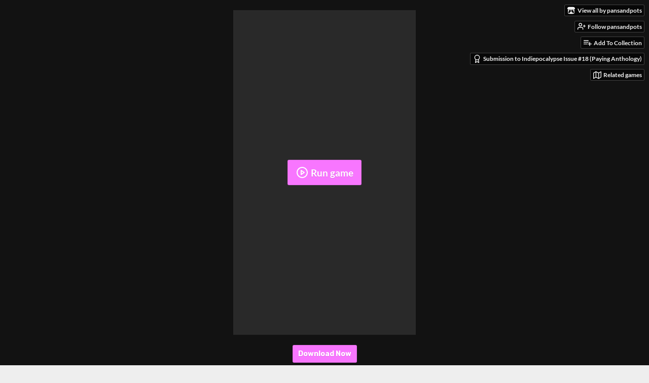

--- FILE ---
content_type: text/html
request_url: https://pansandpots.itch.io/family-dinner
body_size: 17043
content:
<!DOCTYPE HTML><html lang="en"><head><meta charset="UTF-8"/><meta content="#121212" name="theme-color"/><meta content="https://img.itch.zone/aW1nLzQ4OTI4OTgucG5n/original/67RcuF.png" property="og:image"/><link href="https://img.itch.zone/aW1nLzQ4OTI4OTgucG5n/32x32%23/pULx9E.png" rel="icon" type="image/png"/><meta content="itch.io" property="og:site_name"/><meta content="4503599627724030" property="twitter:account_id"/><meta content="It only takes one night to change everything." property="og:description"/><meta content="It only takes one night to change everything." name="description"/><meta content="width=device-width, initial-scale=1" name="viewport"/><meta content="games/685867" name="itch:path"/><link href="https://pansandpots.itch.io/family-dinner/devlog.rss" title="Family Dinner Devlog" rel="alternate" type="application/rss+xml"/><meta content="@itchio" name="twitter:site"/><meta content="Family Dinner by pansandpots" name="twitter:title"/><meta content="It only takes one night to change everything. Play in your browser" name="twitter:description"/><meta content="summary_large_image" name="twitter:card"/><meta content="https://img.itch.zone/aW1nLzQ4OTI4OTgucG5n/508x254%23mb/OeDfli.png" property="twitter:image"/><meta content="https://pansandpots.itch.io/family-dinner" name="twitter:url"/><script type="application/ld+json">{"@type":"BreadcrumbList","itemListElement":[{"item":{"@id":"https:\/\/itch.io\/games","name":"Games"},"position":1,"@type":"ListItem"},{"item":{"@id":"https:\/\/itch.io\/games\/tag-interactive-fiction","name":"Interactive Fiction"},"position":2,"@type":"ListItem"},{"item":{"@id":"https:\/\/itch.io\/games\/free","name":"Free"},"position":3,"@type":"ListItem"}],"@context":"http:\/\/schema.org"}</script><script type="application/ld+json">{"name":"Family Dinner","@type":"Product","aggregateRating":{"ratingCount":71,"@type":"AggregateRating","ratingValue":"4.4"},"description":"It only takes one night to change everything.","@context":"http:\/\/schema.org\/"}</script><title>Family Dinner by pansandpots</title><meta name="csrf_token" value="WyJpQmVOIiwxNzY4OTkxMjQwLCJ1VEI4VXJWTVVFYXhnOEIiXQ==.i5K3w/GZx25C0JtgbWdk9i9aLuo=" /><link rel="stylesheet" href="https://static.itch.io/game.css?1768785863"/><script type="text/javascript">window.itchio_translations_url = 'https://static.itch.io/translations';</script><script src="https://static.itch.io/lib.min.js?1768785863" type="text/javascript"></script><script src="https://static.itch.io/bundle.min.js?1768785863" type="text/javascript"></script><script src="https://static.itch.io/lib/jquery.maskMoney.js" type="text/javascript"></script><script id="lib_react_src" data-src="https://static.itch.io/react.min.js?1768785863"></script><script src="https://static.itch.io/game.min.js?1768785863" type="text/javascript"></script><script type="text/javascript">I.current_user = null;I.subdomain = true;</script><script type="text/javascript">if (!window.location.hostname.match(/localhost/)) {      window.dataLayer = window.dataLayer || [];
      function gtag(){dataLayer.push(arguments);}
      gtag('js', new Date());
      gtag('config', "G-36R7NPBMLS", {});
      (function(d, t, s, m) {
        s = d.createElement(t);
        s.src = "https:\/\/www.googletagmanager.com\/gtag\/js?id=G-36R7NPBMLS";
        s.async = 1;
        m = d.getElementsByTagName(t)[0];
        m.parentNode.insertBefore(s, m);
      })(document, "script");
      }</script><style id="game_theme" type="text/css">:root{--itchio_ui_bg: #2c2c2c;--itchio_ui_bg_dark: #262626}.wrapper{--itchio_font_family: Rubik;--itchio_bg_color: #121212;--itchio_bg2_color: rgba(18, 18, 18, 1);--itchio_bg2_sub: #292929;--itchio_text_color: #d4d4d4;--itchio_link_color: #f876ff;--itchio_border_color: #383838;--itchio_button_color: #f876ff;--itchio_button_fg_color: #ffffff;--itchio_button_shadow_color: #de5ce5;background-color:#121212;/*! */  /* */}.inner_column{color:#d4d4d4;font-family:Rubik,Lato,LatoExtended,sans-serif;background-color:rgba(18, 18, 18, 1)}.inner_column ::selection{color:#ffffff;background:#f876ff}.inner_column ::-moz-selection{color:#ffffff;background:#f876ff}.inner_column h1,.inner_column h2,.inner_column h3,.inner_column h4,.inner_column h5,.inner_column h6{font-family:Rubik;font-weight:bold;color:#ffffff}.inner_column a,.inner_column .footer a{color:#f876ff}.inner_column .button,.inner_column .button:hover,.inner_column .button:active{background-color:#f876ff;color:#ffffff;text-shadow:0 1px 0px #de5ce5}.inner_column hr{background-color:#383838}.inner_column table{border-color:#383838}.inner_column .redactor-box .redactor-toolbar li a{color:#f876ff}.inner_column .redactor-box .redactor-toolbar li a:hover,.inner_column .redactor-box .redactor-toolbar li a:active,.inner_column .redactor-box .redactor-toolbar li a.redactor-act{background-color:#f876ff !important;color:#ffffff !important;text-shadow:0 1px 0px #de5ce5 !important}.inner_column .redactor-box .redactor-toolbar .re-button-tooltip{text-shadow:none}.game_frame{background:#292929;/*! */  /* */}.game_frame .embed_info{background-color:rgba(18, 18, 18, 0.85)}.game_loading .loader_bar .loader_bar_slider{background-color:#f876ff}.view_game_page .reward_row,.view_game_page .bundle_row{border-color:#292929 !important}.view_game_page .game_info_panel_widget{background:rgba(41, 41, 41, 1)}.view_game_page .star_value .star_fill{color:#f876ff}.view_game_page .rewards .quantity_input{background:rgba(41, 41, 41, 1);border-color:rgba(212, 212, 212, 0.5);color:#d4d4d4}.view_game_page .right_col{display:block}.game_devlog_page li .meta_row .post_likes{border-color:#292929}.game_devlog_post_page .post_like_button{box-shadow:inset 0 0 0 1px #383838}.game_comments_widget .community_post .post_footer a,.game_comments_widget .community_post .post_footer .vote_btn,.game_comments_widget .community_post .post_header .post_date a,.game_comments_widget .community_post .post_header .edit_message{color:rgba(212, 212, 212, 0.5)}.game_comments_widget .community_post .reveal_full_post_btn{background:linear-gradient(to bottom, transparent, #121212 50%, #121212);color:#f876ff}.game_comments_widget .community_post .post_votes{border-color:rgba(212, 212, 212, 0.2)}.game_comments_widget .community_post .post_votes .vote_btn:hover{background:rgba(212, 212, 212, 0.05)}.game_comments_widget .community_post .post_footer .vote_btn{border-color:rgba(212, 212, 212, 0.5)}.game_comments_widget .community_post .post_footer .vote_btn span{color:inherit}.game_comments_widget .community_post .post_footer .vote_btn:hover,.game_comments_widget .community_post .post_footer .vote_btn.voted{background-color:#f876ff;color:#ffffff;text-shadow:0 1px 0px #de5ce5;border-color:#f876ff}.game_comments_widget .form .redactor-box,.game_comments_widget .form .click_input,.game_comments_widget .form .forms_markdown_input_widget{border-color:rgba(212, 212, 212, 0.5);background:transparent}.game_comments_widget .form .redactor-layer,.game_comments_widget .form .redactor-toolbar,.game_comments_widget .form .click_input,.game_comments_widget .form .forms_markdown_input_widget{background:rgba(41, 41, 41, 1)}.game_comments_widget .form .forms_markdown_input_widget .markdown_toolbar button{color:inherit;opacity:0.6}.game_comments_widget .form .forms_markdown_input_widget .markdown_toolbar button:hover,.game_comments_widget .form .forms_markdown_input_widget .markdown_toolbar button:active{opacity:1;background-color:#f876ff !important;color:#ffffff !important;text-shadow:0 1px 0px #de5ce5 !important}.game_comments_widget .form .forms_markdown_input_widget .markdown_toolbar,.game_comments_widget .form .forms_markdown_input_widget li{border-color:rgba(212, 212, 212, 0.5)}.game_comments_widget .form textarea{border-color:rgba(212, 212, 212, 0.5);background:rgba(41, 41, 41, 1);color:inherit}.game_comments_widget .form .redactor-toolbar{border-color:rgba(212, 212, 212, 0.5)}.game_comments_widget .hint{color:rgba(212, 212, 212, 0.5)}.game_community_preview_widget .community_topic_row .topic_tag{background-color:#292929}.footer .svgicon,.view_game_page .more_information_toggle .svgicon{fill:#d4d4d4 !important}
</style><link href="https://fonts.googleapis.com/css?family=Rubik%3A400%2C400italic%2C700%2C700italic" rel="stylesheet" type="text/css"/><link href="https://fonts.googleapis.com/css?family=Rubik%3A400%2C400italic%2C700%2C700italic" rel="stylesheet" type="text/css"/></head><body data-page_name="view_game" class="embedded_game locale_en game_layout_widget layout_widget responsive no_theme_toggle" data-host="itch.io"><ul id="user_tools" class="user_tools hidden"><li><a class="action_btn view_more" href="https://pansandpots.itch.io"><svg height="16" viewBox="0 0 262.728 235.452" width="18" aria-hidden role="img" class="svgicon icon_itchio_new" version="1.1"><path d="M31.99 1.365C21.287 7.72.2 31.945 0 38.298v10.516C0 62.144 12.46 73.86 23.773 73.86c13.584 0 24.902-11.258 24.903-24.62 0 13.362 10.93 24.62 24.515 24.62 13.586 0 24.165-11.258 24.165-24.62 0 13.362 11.622 24.62 25.207 24.62h.246c13.586 0 25.208-11.258 25.208-24.62 0 13.362 10.58 24.62 24.164 24.62 13.585 0 24.515-11.258 24.515-24.62 0 13.362 11.32 24.62 24.903 24.62 11.313 0 23.773-11.714 23.773-25.046V38.298c-.2-6.354-21.287-30.58-31.988-36.933C180.118.197 157.056-.005 122.685 0c-34.37.003-81.228.54-90.697 1.365zm65.194 66.217a28.025 28.025 0 0 1-4.78 6.155c-5.128 5.014-12.157 8.122-19.906 8.122a28.482 28.482 0 0 1-19.948-8.126c-1.858-1.82-3.27-3.766-4.563-6.032l-.006.004c-1.292 2.27-3.092 4.215-4.954 6.037a28.5 28.5 0 0 1-19.948 8.12c-.934 0-1.906-.258-2.692-.528-1.092 11.372-1.553 22.24-1.716 30.164l-.002.045c-.02 4.024-.04 7.333-.06 11.93.21 23.86-2.363 77.334 10.52 90.473 19.964 4.655 56.7 6.775 93.555 6.788h.006c36.854-.013 73.59-2.133 93.554-6.788 12.883-13.14 10.31-66.614 10.52-90.474-.022-4.596-.04-7.905-.06-11.93l-.003-.045c-.162-7.926-.623-18.793-1.715-30.165-.786.27-1.757.528-2.692.528a28.5 28.5 0 0 1-19.948-8.12c-1.862-1.822-3.662-3.766-4.955-6.037l-.006-.004c-1.294 2.266-2.705 4.213-4.563 6.032a28.48 28.48 0 0 1-19.947 8.125c-7.748 0-14.778-3.11-19.906-8.123a28.025 28.025 0 0 1-4.78-6.155 27.99 27.99 0 0 1-4.736 6.155 28.49 28.49 0 0 1-19.95 8.124c-.27 0-.54-.012-.81-.02h-.007c-.27.008-.54.02-.813.02a28.49 28.49 0 0 1-19.95-8.123 27.992 27.992 0 0 1-4.736-6.155zm-20.486 26.49l-.002.01h.015c8.113.017 15.32 0 24.25 9.746 7.028-.737 14.372-1.105 21.722-1.094h.006c7.35-.01 14.694.357 21.723 1.094 8.93-9.747 16.137-9.73 24.25-9.746h.014l-.002-.01c3.833 0 19.166 0 29.85 30.007L210 165.244c8.504 30.624-2.723 31.373-16.727 31.4-20.768-.773-32.267-15.855-32.267-30.935-11.496 1.884-24.907 2.826-38.318 2.827h-.006c-13.412 0-26.823-.943-38.318-2.827 0 15.08-11.5 30.162-32.267 30.935-14.004-.027-25.23-.775-16.726-31.4L46.85 124.08c10.684-30.007 26.017-30.007 29.85-30.007zm45.985 23.582v.006c-.02.02-21.863 20.08-25.79 27.215l14.304-.573v12.474c0 .584 5.74.346 11.486.08h.006c5.744.266 11.485.504 11.485-.08v-12.474l14.304.573c-3.928-7.135-25.79-27.215-25.79-27.215v-.006l-.003.002z"/></svg><span class="full_label">View all by pansandpots</span><span class="mobile_label">pansandpots</span></a></li><li><a href="https://itch.io/login" data-unfollow_url="https://pansandpots.itch.io/-/unfollow?source=game" data-user_id="144056" data-register_action="follow_user" class="follow_user_btn action_btn" data-follow_url="https://pansandpots.itch.io/-/follow?source=game"><svg height="18" stroke-linejoin="round" class="svgicon icon_user_plus on_follow" aria-hidden role="img" viewBox="0 0 24 24" version="1.1" stroke-width="2" fill="none" stroke-linecap="round" stroke="currentColor" width="18"><path d="M16 21v-2a4 4 0 0 0-4-4H5a4 4 0 0 0-4 4v2"></path><circle cx="8.5" cy="7" r="4"></circle><line x1="20" y1="8" x2="20" y2="14"></line><line x1="23" y1="11" x2="17" y2="11"></line></svg><svg height="18" stroke-linejoin="round" class="svgicon icon_user_check on_unfollow" aria-hidden role="img" viewBox="0 0 24 24" version="1.1" stroke-width="2" fill="none" stroke-linecap="round" stroke="currentColor" width="18"><path d="M16 21v-2a4 4 0 0 0-4-4H5a4 4 0 0 0-4 4v2"></path><circle cx="8.5" cy="7" r="4"></circle><polyline points="17 11 19 13 23 9"></polyline></svg><span class="on_follow"><span class="full_label">Follow pansandpots</span><span class="mobile_label">Follow</span></span><span class="on_unfollow"><span class="full_label">Following pansandpots</span><span class="mobile_label">Following</span></span></a></li><li><a class="action_btn add_to_collection_btn" href="https://itch.io/login"><svg height="18" stroke-linejoin="round" class="svgicon icon_collection_add2" aria-hidden role="img" viewBox="0 0 24 24" version="1.1" stroke-width="2" fill="none" stroke-linecap="round" stroke="currentColor" width="18"><path d="M 1,6 H 14" /><path d="M 1,11 H 14" /><path d="m 1,16 h 9" /><path d="M 18,11 V 21" /><path d="M 13,16 H 23" /></svg><span class="full_label">Add To Collection</span><span class="mobile_label">Collection</span></a></li><li class="community_link"><a class="action_btn" href="https://pansandpots.itch.io/family-dinner#comments"><svg height="18" stroke-linejoin="round" class="svgicon icon_comment" aria-hidden role="img" viewBox="0 0 24 24" version="1.1" stroke-width="2" fill="none" stroke-linecap="round" stroke="currentColor" width="18"><path d="M21 15a2 2 0 0 1-2 2H7l-4 4V5a2 2 0 0 1 2-2h14a2 2 0 0 1 2 2z" /></svg>Comments</a></li><li class="devlog_link"><a class="action_btn" href="https://pansandpots.itch.io/family-dinner/devlog"><svg height="18" stroke-linejoin="round" class="svgicon icon_news" aria-hidden role="img" viewBox="0 0 24 24" version="1.1" stroke-width="2" fill="none" stroke-linecap="round" stroke="currentColor" width="18"><rect x="1" y="3" width="22" height="18" rx="2" ry="2"></rect><line x1="6" y1="8" x2="18" y2="8"></line><line x1="6" y1="12" x2="18" y2="12"></line><line x1="6" y1="16" x2="18" y2="16"></line></svg>Devlog</a></li><li class="jam_entry"><a class="action_btn" href="https://itch.io/jam/indiepocalypse-issue-18-paying-anthology/rate/685867"><svg height="18" stroke-linejoin="round" class="svgicon icon_award" aria-hidden role="img" viewBox="0 0 24 24" version="1.1" stroke-width="2" fill="none" stroke-linecap="round" stroke="currentColor" width="18"><circle cx="12" cy="8" r="7"></circle><polyline points="8.21 13.89 7 23 12 20 17 23 15.79 13.88"></polyline></svg>Submission to Indiepocalypse Issue #18 (Paying Anthology)</a></li><li><a target="_blank" href="https://itch.io/games-like/685867/family-dinner" class="action_btn related_games_btn" data-label="related_btn"><svg height="18" stroke-linejoin="round" class="svgicon icon_map" aria-hidden role="img" viewBox="0 0 24 24" version="1.1" stroke-width="2" fill="none" stroke-linecap="round" stroke="currentColor" width="18"><polygon points="1 6 1 22 8 18 16 22 23 18 23 2 16 6 8 2 1 6"></polygon><line x1="8" y1="2" x2="8" y2="18"></line><line x1="16" y1="6" x2="16" y2="22"></line></svg> <span class="full_label">Related games</span><span class="mobile_label">Related</span></a></li></ul><script type="text/javascript">new I.GameUserTools('#user_tools')</script><div id="wrapper" class="main wrapper"><div id="inner_column" class="inner_column size_large family_rubik"><div id="header" class="header"><h1 itemprop="name" class="game_title">Family Dinner</h1></div><div id="view_html_game_1487864" class="view_html_game_page view_game_page page_widget base_widget buy_on_top ready"><div id="html_embed_8630381" class="html_embed_widget base_widget embed_wrapper"><div data-width="360" style="width: 360px; height: 640px" class="game_frame game_pending" data-height="640"><div class="iframe_placeholder" data-iframe="&lt;iframe frameborder=&quot;0&quot; allowfullscreen=&quot;true&quot; scrolling=&quot;no&quot; allowtransparency=&quot;true&quot; webkitallowfullscreen=&quot;true&quot; id=&quot;game_drop&quot; msallowfullscreen=&quot;true&quot; allow=&quot;autoplay; fullscreen *; geolocation; microphone; camera; midi; monetization; xr-spatial-tracking; gamepad; gyroscope; accelerometer; xr; cross-origin-isolated; web-share&quot; mozallowfullscreen=&quot;true&quot; src=&quot;https://html-classic.itch.zone/html/4507276/index.html?v=1732313748&quot;&gt;&lt;/iframe&gt;"><button class="button load_iframe_btn"><svg height="24" stroke-linejoin="round" class="svgicon icon_play" aria-hidden role="img" viewBox="0 0 24 24" version="1.1" stroke-width="2" fill="none" stroke-linecap="round" stroke="currentColor" width="24"><circle cx="12" cy="12" r="10"></circle><polygon points="10 8 16 12 10 16 10 8"></polygon></svg> Run game</button></div></div></div><div class="donate"><a href="https://pansandpots.itch.io/family-dinner/purchase" class="button donate_btn" data-donate="false">Download Now</a></div><div class="columns"><div class="left_col column"><div class="formatted_description user_formatted"><p><strong>BAFTA&nbsp;YGD 2020 finalist!</strong><br></p>
<p><strong>&quot;...a poignant and emotional experience that I would highly recommend.&quot;</strong><br><em>- Indie Hive<br></em></p>
<p><strong>&quot;Family Dinner is eye-opening and a very crucial game&quot;</strong><br><em>- Gayming Magazine<br></em></p>
<p><strong>&quot;...perfectly encapsulated the awkwardness of enduring familial transphobia&quot;</strong><br><em>- PinkNews<em></em></em></p>
<p>~~~</p>
<p>It only takes one night to change everything.<br></p>
<p>Family Dinner is an interactive-fiction  game about being a closeted transgender teenager at a family dinner, and all the awkwardness and upset that entails. <br><a href="https://discord.gg/pZ7wuG2" rel="nofollow noopener" referrerpolicy="origin"><br></a><strong>As featured on: </strong><a href="https://www.pinknews.co.uk/2020/07/06/family-dinner-game-tom-hosford-bafta-nominated-trans-transphobia/" target="_blank" rel="nofollow noopener" referrerpolicy="origin">PinkNews</a> / <a href="https://stevivor.com/news/family-dinner-game-transphobia-developed-17-year-old/" target="_blank" rel="nofollow noopener" referrerpolicy="origin">Stevivor</a> / <a href="https://checkpointgaming.net/news/2020/07/family-dinner-is-a-text-based-game-exploring-transphobia/" target="_blank" rel="nofollow noopener" referrerpolicy="origin">Checkpoint Gaming</a> / <a href="https://gaymingmag.com/2020/07/gayme-of-the-week-family-dinner/" target="_blank" rel="nofollow noopener" referrerpolicy="origin">Gayming Magazine</a> / <a href="http://ygd.bafta.org/competition/competition-news/2020/family-dinner" target="_blank" rel="nofollow noopener" referrerpolicy="origin">BAFTA</a> / <a href="https://www.orwellfoundation.com/the-orwell-youth-prize/2018-youth-prize/approaching-game-design-learning-from-bafta-young-game-designers/" target="_blank" rel="nofollow noopener" referrerpolicy="origin">The Orwell Youth Prize</a><br></p>
<p><em>Playtime: ~15 minutes per story<br></em><em>Content Warning: Instances of transphobia, distressing scenes<br></em><em></em><br></p></div><div class="more_information_toggle"><div class="toggle_row"><a class="toggle_info_btn" href="javascript:void(0)">More information<svg height="6" viewBox="0 0 37 20" width="12" aria-hidden role="img" class="svgicon icon_down_tick" version="1.1"><path d="m2.0858 0c-1.1535 0-2.0858 0.86469-2.0858 1.9331 0 0.5139 0.21354 1.0183 0.38704 1.1881l18.113 16.879 18.112-16.879c0.174-0.1696 0.388-0.674 0.388-1.1879 0-1.0684-0.932-1.9331-2.086-1.9331-0.577 0-1.111 0.23008-1.49 0.57992l-14.924 13.894-14.925-13.893c-0.3777-0.34998-0.9134-0.581-1.4902-0.581z"/></svg></a></div><div class="info_panel_wrapper"><div id="game_info_panel_5128706" class="game_info_panel_widget base_widget"><table><tbody><tr><td>Status</td><td><a href="https://itch.io/games/released">Released</a></td></tr><tr><td>Platforms</td><td><a href="https://itch.io/games/html5">HTML5</a>, <a href="https://itch.io/games/platform-windows">Windows</a></td></tr><tr><td>Rating</td><td><div itemscope itemtype="http://schema.org/AggregateRating" tabindex="0" data-tooltip="4.35 average rating from 71 total ratings" class="aggregate_rating" itemprop="aggregateRating"><div content="4.4" class="star_value" itemprop="ratingValue"><span class="screenreader_only">Rated 4.4 out of 5 stars</span><div class="star_fill" style="width: 87.04225%"><span class="star icon-star" aria-hidden="true"></span><span class="star icon-star" aria-hidden="true"></span><span class="star icon-star" aria-hidden="true"></span><span class="star icon-star" aria-hidden="true"></span><span class="star icon-star" aria-hidden="true"></span></div><div class="star_holes"><span class="star icon-star2" aria-hidden="true"></span><span class="star icon-star2" aria-hidden="true"></span><span class="star icon-star2" aria-hidden="true"></span><span class="star icon-star2" aria-hidden="true"></span><span class="star icon-star2" aria-hidden="true"></span></div></div><span content="71" itemprop="ratingCount" class="rating_count">(71<span class="screenreader_only"> total ratings</span>)</span></div></td></tr><tr><td>Author</td><td><a href="https://pansandpots.itch.io">pansandpots</a></td></tr><tr><td>Genre</td><td><a href="https://itch.io/games/tag-interactive-fiction">Interactive Fiction</a></td></tr><tr><td>Made with</td><td><a href="https://itch.io/games/made-with-construct">Construct</a></td></tr><tr><td>Tags</td><td><a href="https://itch.io/games/tag-2d">2D</a>, <a href="https://itch.io/games/tag-bafta-ygd">bafta-ygd</a>, <a href="https://itch.io/games/tag-lgbt">LGBT</a>, <a href="https://itch.io/games/tag-lgbtqia">LGBTQIA</a>, <a href="https://itch.io/games/tag-narrative">Narrative</a>, <a href="https://itch.io/games/tag-short">Short</a>, <a href="https://itch.io/games/tag-singleplayer">Singleplayer</a>, <a href="https://itch.io/games/tag-text-based">Text based</a>, <a href="https://itch.io/games/tag-transgender">Transgender</a></td></tr><tr><td>Average session</td><td><a href="https://itch.io/games/duration-half-hour">About a half-hour</a></td></tr><tr><td>Languages</td><td><a href="https://itch.io/games/lang-en">English</a></td></tr><tr><td>Inputs</td><td><a href="https://itch.io/games/input-mouse">Mouse</a>, <a href="https://itch.io/games/input-touchscreen">Touchscreen</a></td></tr><tr><td>Accessibility</td><td><a href="https://itch.io/games/accessibility-subtitles">Subtitles</a></td></tr></tbody></table></div></div></div><h2 id="download">Download</h2><div class="buy_row"><div class="button_message"><a class="button buy_btn" href="https://pansandpots.itch.io/family-dinner/purchase">Download Now</a><span class="buy_message"><span class="sub">Name your own price</span></span></div></div><div class="uploads"><p>Click download now to get access to the following files:</p><div id="upload_list_3290498" class="upload_list_widget base_widget"><div class="upload"><div class="info_column"><div class="upload_name"><strong class="name" title="Family Dinner x64.zip">Family Dinner x64.zip</strong> <span class="file_size"><span>40 MB</span></span> <span class="download_platforms"><span title="Download for Windows" class="icon icon-windows8" aria-hidden="true"></span> </span></div></div></div></div></div><section id="devlog" class="game_devlog"><h2>Development log</h2><ul><li><a href="https://pansandpots.itch.io/family-dinner/devlog/399611/family-dinner-in-hindsight-aka-the-final-update">Family Dinner in hindsight (aka the final update)</a><div class="post_date"><abbr title="01 July 2022 @ 22:55 UTC"><span class="icon icon-stopwatch" aria-hidden="true"></span> Jul 01, 2022</abbr></div></li><li><a href="https://pansandpots.itch.io/family-dinner/devlog/270599/family-dinner-is-a-part-of-indiepocalypse-18">Family Dinner is a part of Indiepocalypse #18!</a><div class="post_date"><abbr title="04 July 2021 @ 20:38 UTC"><span class="icon icon-stopwatch" aria-hidden="true"></span> Jul 04, 2021</abbr></div></li><li><a href="https://pansandpots.itch.io/family-dinner/devlog/264724/update-improved-windows-version-and-the-usual">Update - Improved Windows version... and the usual</a><div class="post_date"><abbr title="17 June 2021 @ 14:08 UTC"><span class="icon icon-stopwatch" aria-hidden="true"></span> Jun 17, 2021</abbr></div></li><li><a href="https://pansandpots.itch.io/family-dinner/devlog/253868/update-qol-features-and-fireworks-night-for-windows">Update - QoL features and Fireworks Night for Windows</a><div class="post_date"><abbr title="15 May 2021 @ 22:09 UTC"><span class="icon icon-stopwatch" aria-hidden="true"></span> May 15, 2021</abbr></div></li><li><a href="https://pansandpots.itch.io/family-dinner/devlog/208889/update-fireworks-night-is-out-now">Update - Fireworks Night is OUT NOW!</a><div class="post_date"><abbr title="30 December 2020 @ 22:02 UTC"><span class="icon icon-stopwatch" aria-hidden="true"></span> Dec 30, 2020</abbr></div></li><li><a href="https://pansandpots.itch.io/family-dinner/devlog/183603/the-october-recap">The October Recap</a><div class="post_date"><abbr title="02 October 2020 @ 23:21 UTC"><span class="icon icon-stopwatch" aria-hidden="true"></span> Oct 02, 2020</abbr></div></li><li><a href="https://pansandpots.itch.io/family-dinner/devlog/166765/announcing-fireworks-night-a-free-full-length-expansion-to-family-dinner">ANNOUNCING: Fireworks Night, a free, full-length expansion to Family Dinner</a><div class="post_date"><abbr title="01 August 2020 @ 16:02 UTC"><span class="icon icon-stopwatch" aria-hidden="true"></span> Aug 01, 2020</abbr></div></li><li><a href="https://pansandpots.itch.io/family-dinner/devlog/160029/update-windows-build-and-bug-fixes">Update - Windows build and bug fixes</a><div class="post_date"><abbr title="06 July 2020 @ 19:18 UTC"><span class="icon icon-stopwatch" aria-hidden="true"></span> Jul 06, 2020</abbr></div></li></ul><p><a class="forward_link" href="https://pansandpots.itch.io/family-dinner/devlog">View all posts</a></p></section><div id="game_comments_5446444" class="game_comments_widget base_widget"><h2 id="comments">Comments</h2><p class="form_placeholder"><a href="https://itch.io/login" data-register_action="comment">Log in with itch.io</a> to leave a comment.</p><div id="community_topic_posts_1772317" class="community_topic_posts_widget base_widget"><div id="community_post_list_697339" class="community_post_list_widget base_widget"><div data-post="{&quot;id&quot;:8266858,&quot;user_id&quot;:8498220}" id="post-8266858" class="community_post has_vote_column"><div id="first-post" class="post_anchor"></div><div class="post_grid"><div class="post_votes"><a title="Vote up" data-register_action="community_vote" class="vote_up_btn vote_btn" href="https://itch.io/login"><svg height="20" viewBox="0 0 24 24" width="20" aria-hidden role="img" class="svgicon icon_vote_up" version="1.1"><polygon points="2 18 12 6 22 18" /></svg></a> <a title="Vote down" data-register_action="community_vote" class="vote_down_btn vote_btn" href="https://itch.io/login"><svg height="20" viewBox="0 0 24 24" width="20" aria-hidden role="img" class="svgicon icon_vote_down" version="1.1"><polygon points="2 6 12 18 22 6" /></svg></a></div><a class="avatar_container" href="https://itch.io/profile/choaskid"><div class="post_avatar" style="background-image: url(/static/images/frog.png)"></div></a><div class="post_header"><span class="post_author"><a href="https://itch.io/profile/choaskid">ChoasKid</a></span><span class="post_date" title="2023-07-23 03:08:21"><a href="https://itch.io/post/8266858">2 years ago</a></span><span class="vote_counts"><span class="upvotes">(+2)</span></span></div><div class="post_content"><div dir="auto" class="post_body user_formatted"><p>I love this game </p></div><div class="post_footer"><a href="https://itch.io/login" data-register_action="community_reply" class="post_action reply_btn">Reply</a></div></div></div></div><div data-post="{&quot;id&quot;:7986567,&quot;user_id&quot;:8302548}" id="post-7986567" class="community_post has_vote_column"><div class="post_grid"><div class="post_votes"><a title="Vote up" data-register_action="community_vote" class="vote_up_btn vote_btn" href="https://itch.io/login"><svg height="20" viewBox="0 0 24 24" width="20" aria-hidden role="img" class="svgicon icon_vote_up" version="1.1"><polygon points="2 18 12 6 22 18" /></svg></a> <a title="Vote down" data-register_action="community_vote" class="vote_down_btn vote_btn" href="https://itch.io/login"><svg height="20" viewBox="0 0 24 24" width="20" aria-hidden role="img" class="svgicon icon_vote_down" version="1.1"><polygon points="2 6 12 18 22 6" /></svg></a></div><a class="avatar_container" href="https://itch.io/profile/wannabetransmasc"><div class="post_avatar" style="background-image: url(/static/images/frog-gold.png)"></div></a><div class="post_header"><span class="post_author"><a href="https://itch.io/profile/wannabetransmasc">Wannabetransmasc</a></span><span class="post_date" title="2023-06-20 06:02:51"><a href="https://itch.io/post/7986567">2 years ago</a></span><span class="vote_counts"><span class="upvotes">(+1)</span></span></div><div class="post_content"><div dir="auto" class="post_body user_formatted"><p>AHHHHHHHHHHHHHHHHHH</p><p>THE BL OMG</p></div><div class="post_footer"><a href="https://itch.io/login" data-register_action="community_reply" class="post_action reply_btn">Reply</a></div></div></div></div><div data-post="{&quot;id&quot;:7955044,&quot;user_id&quot;:8268108}" id="post-7955044" class="community_post has_vote_column"><div class="post_grid"><div class="post_votes"><a title="Vote up" data-register_action="community_vote" class="vote_up_btn vote_btn" href="https://itch.io/login"><svg height="20" viewBox="0 0 24 24" width="20" aria-hidden role="img" class="svgicon icon_vote_up" version="1.1"><polygon points="2 18 12 6 22 18" /></svg></a> <a title="Vote down" data-register_action="community_vote" class="vote_down_btn vote_btn" href="https://itch.io/login"><svg height="20" viewBox="0 0 24 24" width="20" aria-hidden role="img" class="svgicon icon_vote_down" version="1.1"><polygon points="2 6 12 18 22 6" /></svg></a></div><a class="avatar_container" href="https://itch.io/profile/cgihearteyes"><div class="post_avatar" style="background-image: url(/static/images/frog-gold.png)"></div></a><div class="post_header"><span class="post_author"><a href="https://itch.io/profile/cgihearteyes">cgihearteyes</a></span><span class="post_date" title="2023-06-13 23:04:05"><a href="https://itch.io/post/7955044">2 years ago</a></span> <span class="edit_message">(2 edits)</span> <span class="vote_counts"><span class="upvotes">(+1)</span></span></div><div class="post_content"><div dir="auto" class="post_body user_formatted"><p>wow. just. wow. my heart. also i might have been screaming at toby a few times but i still love him</p><p>edit: i finished the second game and AHHHHHHH🥹🥹🥹🥹</p></div><div class="post_footer"><a href="https://itch.io/login" data-register_action="community_reply" class="post_action reply_btn">Reply</a></div></div></div></div><div data-post="{&quot;id&quot;:7704304,&quot;user_id&quot;:6954914}" id="post-7704304" class="community_post has_vote_column"><div class="post_grid"><div class="post_votes"><a title="Vote up" data-register_action="community_vote" class="vote_up_btn vote_btn" href="https://itch.io/login"><svg height="20" viewBox="0 0 24 24" width="20" aria-hidden role="img" class="svgicon icon_vote_up" version="1.1"><polygon points="2 18 12 6 22 18" /></svg></a> <a title="Vote down" data-register_action="community_vote" class="vote_down_btn vote_btn" href="https://itch.io/login"><svg height="20" viewBox="0 0 24 24" width="20" aria-hidden role="img" class="svgicon icon_vote_down" version="1.1"><polygon points="2 6 12 18 22 6" /></svg></a></div><a class="avatar_container" href="https://itch.io/profile/taintedgnome"><div class="post_avatar" style="background-image: url(/static/images/frog-blue.png)"></div></a><div class="post_header"><span class="post_author"><a href="https://itch.io/profile/taintedgnome">taintedgnome</a></span><span class="post_date" title="2023-04-27 23:41:17"><a href="https://itch.io/post/7704304">2 years ago</a></span><span class="vote_counts"><span class="upvotes">(+5)</span></span></div><div class="post_content"><div dir="auto" class="post_body user_formatted"><p>Unsettlingly close to my real life in terms of details, like me being a transgender man called Toby and having a close friend called Jack. Talk about game immersion. Good game though</p></div><div class="post_footer"><a href="https://itch.io/login" data-register_action="community_reply" class="post_action reply_btn">Reply</a></div></div></div></div><div data-post="{&quot;id&quot;:5755090,&quot;user_id&quot;:5917532}" id="post-5755090" class="community_post has_vote_column"><div class="post_grid"><div class="post_votes"><a title="Vote up" data-register_action="community_vote" class="vote_up_btn vote_btn" href="https://itch.io/login"><svg height="20" viewBox="0 0 24 24" width="20" aria-hidden role="img" class="svgicon icon_vote_up" version="1.1"><polygon points="2 18 12 6 22 18" /></svg></a> <a title="Vote down" data-register_action="community_vote" class="vote_down_btn vote_btn" href="https://itch.io/login"><svg height="20" viewBox="0 0 24 24" width="20" aria-hidden role="img" class="svgicon icon_vote_down" version="1.1"><polygon points="2 6 12 18 22 6" /></svg></a></div><a class="avatar_container" href="https://itch.io/profile/centerious"><div class="post_avatar" style="background-image: url(/static/images/frog-red.png)"></div></a><div class="post_header"><span class="post_author"><a href="https://itch.io/profile/centerious">Centerious</a></span><span class="post_date" title="2022-04-18 02:00:52"><a href="https://itch.io/post/5755090">3 years ago</a></span><span class="vote_counts"><span class="upvotes">(+3)</span></span></div><div class="post_content"><div dir="auto" class="post_body user_formatted"><p>This game is gold. I ended up really feeling as though I was toby 10/10 would recommend</p></div><div class="post_footer"><a href="https://itch.io/login" data-register_action="community_reply" class="post_action reply_btn">Reply</a></div></div></div></div><div data-post="{&quot;id&quot;:5380418,&quot;user_id&quot;:5102149}" id="post-5380418" class="community_post has_replies has_vote_column"><div class="post_grid"><div class="post_votes"><a title="Vote up" data-register_action="community_vote" class="vote_up_btn vote_btn" href="https://itch.io/login"><svg height="20" viewBox="0 0 24 24" width="20" aria-hidden role="img" class="svgicon icon_vote_up" version="1.1"><polygon points="2 18 12 6 22 18" /></svg></a> <a title="Vote down" data-register_action="community_vote" class="vote_down_btn vote_btn" href="https://itch.io/login"><svg height="20" viewBox="0 0 24 24" width="20" aria-hidden role="img" class="svgicon icon_vote_down" version="1.1"><polygon points="2 6 12 18 22 6" /></svg></a></div><a class="avatar_container" href="https://itch.io/profile/datsk8rboy"><div class="post_avatar" style="background-image: url(/static/images/frog-blue.png)"></div></a><div class="post_header"><span class="post_author"><a href="https://itch.io/profile/datsk8rboy">DatSk8rBoy</a></span><span class="post_date" title="2022-02-12 19:04:06"><a href="https://itch.io/post/5380418">3 years ago</a></span><span class="vote_counts"></span></div><div class="post_content"><div dir="auto" class="post_body user_formatted"><p>Trying to play this but it wont work, says something about somthing not being compatible with my version of windows (Win10)</p><p>Hope this is fixable as I wanna play this :)</p></div><div class="post_footer"><a href="https://itch.io/login" data-register_action="community_reply" class="post_action reply_btn">Reply</a></div></div></div></div><div class="community_post_replies top_level_replies"><div data-post="{&quot;id&quot;:5381454,&quot;user_id&quot;:144056}" id="post-5381454" class="community_post is_reply has_vote_column"><div class="post_grid"><div class="post_votes"><a title="Vote up" data-register_action="community_vote" class="vote_up_btn vote_btn" href="https://itch.io/login"><svg height="20" viewBox="0 0 24 24" width="20" aria-hidden role="img" class="svgicon icon_vote_up" version="1.1"><polygon points="2 18 12 6 22 18" /></svg></a> <a title="Vote down" data-register_action="community_vote" class="vote_down_btn vote_btn" href="https://itch.io/login"><svg height="20" viewBox="0 0 24 24" width="20" aria-hidden role="img" class="svgicon icon_vote_down" version="1.1"><polygon points="2 6 12 18 22 6" /></svg></a></div><a class="avatar_container" href="https://itch.io/profile/pansandpots"><div class="post_avatar" style="background-image: url(https://img.itch.zone/aW1nLzIxNjgwMTg0LnBuZw==/25x25%23/Bm6OQb.png)"></div></a><div class="post_header"><span class="post_author"><a href="https://itch.io/profile/pansandpots">pansandpots</a></span><span class="post_date" title="2022-02-12 23:10:45"><a href="https://itch.io/post/5381454">3 years ago</a></span><span class="vote_counts"></span></div><div class="post_content"><div dir="auto" class="post_body user_formatted"><p>Hi! What version of Windows 10 are you running? If it’s an older version it might not have the required webview features to run the game.</p>
<p>In any case I’d recommend trying the web build instead!</p>
</div><div class="post_footer"><a href="https://itch.io/login" data-register_action="community_reply" class="post_action reply_btn">Reply</a></div></div></div></div></div><div data-post="{&quot;id&quot;:4006200,&quot;user_id&quot;:4638909}" id="post-4006200" class="community_post has_vote_column"><div class="post_grid"><div class="post_votes"><a title="Vote up" data-register_action="community_vote" class="vote_up_btn vote_btn" href="https://itch.io/login"><svg height="20" viewBox="0 0 24 24" width="20" aria-hidden role="img" class="svgicon icon_vote_up" version="1.1"><polygon points="2 18 12 6 22 18" /></svg></a> <a title="Vote down" data-register_action="community_vote" class="vote_down_btn vote_btn" href="https://itch.io/login"><svg height="20" viewBox="0 0 24 24" width="20" aria-hidden role="img" class="svgicon icon_vote_down" version="1.1"><polygon points="2 6 12 18 22 6" /></svg></a></div><a class="avatar_container" href="https://itch.io/profile/dorkylittleprincet"><div class="post_avatar" style="background-image: url(/static/images/frog-blue.png)"></div></a><div class="post_header"><span class="post_author"><a href="https://itch.io/profile/dorkylittleprincet">dorkylittleprincet</a></span><span class="post_date" title="2021-07-13 00:57:01"><a href="https://itch.io/post/4006200">4 years ago</a></span> <span class="edit_message">(1 edit)</span> <span class="vote_counts"></span></div><div class="post_content"><div dir="auto" class="post_body user_formatted"><p>hi! i really enjoy this, but when i click on fireworks night it doesn&#x27;t work, i&#x27;m not sure what&#x27;s up. (update. i got it to work and i loved it so much! thank you for this cute sweet story)</p></div><div class="post_footer"><a href="https://itch.io/login" data-register_action="community_reply" class="post_action reply_btn">Reply</a></div></div></div></div><div data-post="{&quot;id&quot;:2754890,&quot;user_id&quot;:3954338}" id="post-2754890" class="community_post has_replies has_vote_column"><div class="post_grid"><div class="post_votes"><a title="Vote up" data-register_action="community_vote" class="vote_up_btn vote_btn" href="https://itch.io/login"><svg height="20" viewBox="0 0 24 24" width="20" aria-hidden role="img" class="svgicon icon_vote_up" version="1.1"><polygon points="2 18 12 6 22 18" /></svg></a> <a title="Vote down" data-register_action="community_vote" class="vote_down_btn vote_btn" href="https://itch.io/login"><svg height="20" viewBox="0 0 24 24" width="20" aria-hidden role="img" class="svgicon icon_vote_down" version="1.1"><polygon points="2 6 12 18 22 6" /></svg></a></div><a class="avatar_container" href="https://itch.io/profile/glasshouses"><div class="post_avatar" style="background-image: url(https://img.itch.zone/aW1nLzgxNzA3MTEucG5n/25x25%23/tZmBDP.png)"></div></a><div class="post_header"><span class="post_author"><a href="https://itch.io/profile/glasshouses">glasshouses</a></span><span class="post_date" title="2021-03-02 14:40:18"><a href="https://itch.io/post/2754890">4 years ago</a></span><span class="vote_counts"><span class="upvotes">(+7)</span></span></div><div class="post_content"><div dir="auto" class="post_body user_formatted"><p>Enjoyable game so far but my mind is on Very&nbsp;Impatient mode right now so I must confess - the text goes way too slow for me! I&#x27;m a very fast reader and as much as I really really want to enjoy this,&nbsp;I&#x27;d love a way to make the next bubble come up because my mind cannot handle how slow it is to me.&nbsp;My apologies, my mind just... goes really fast and I hate it (my mind) sometimes.</p></div><div class="post_footer"><a href="https://itch.io/login" data-register_action="community_reply" class="post_action reply_btn">Reply</a></div></div></div></div><div class="community_post_replies top_level_replies"><div data-post="{&quot;id&quot;:4582460,&quot;user_id&quot;:4212074}" id="post-4582460" class="community_post has_replies is_reply has_vote_column"><div class="post_grid"><div class="post_votes"><a title="Vote up" data-register_action="community_vote" class="vote_up_btn vote_btn" href="https://itch.io/login"><svg height="20" viewBox="0 0 24 24" width="20" aria-hidden role="img" class="svgicon icon_vote_up" version="1.1"><polygon points="2 18 12 6 22 18" /></svg></a> <a title="Vote down" data-register_action="community_vote" class="vote_down_btn vote_btn" href="https://itch.io/login"><svg height="20" viewBox="0 0 24 24" width="20" aria-hidden role="img" class="svgicon icon_vote_down" version="1.1"><polygon points="2 6 12 18 22 6" /></svg></a></div><a class="avatar_container" href="https://itch.io/profile/riddledwithquestions"><div class="post_avatar" style="background-image: url(/static/images/frog-blue.png)"></div></a><div class="post_header"><span class="post_author"><a href="https://itch.io/profile/riddledwithquestions">riddledwithquestions</a></span><span class="post_date" title="2021-09-20 17:16:26"><a href="https://itch.io/post/4582460">4 years ago</a></span> <span class="edit_message">(2 edits)</span> <span class="vote_counts"><span class="upvotes">(+1)</span></span></div><div class="post_content"><div dir="auto" class="post_body user_formatted"><p>Agreed!&nbsp;</p></div><div class="post_footer"><a href="https://itch.io/login" data-register_action="community_reply" class="post_action reply_btn">Reply</a></div></div></div></div><div class="community_post_replies"><div data-post="{&quot;id&quot;:4593664,&quot;user_id&quot;:144056}" id="post-4593664" class="community_post has_replies is_reply has_vote_column"><div class="post_grid"><div class="post_votes"><a title="Vote up" data-register_action="community_vote" class="vote_up_btn vote_btn" href="https://itch.io/login"><svg height="20" viewBox="0 0 24 24" width="20" aria-hidden role="img" class="svgicon icon_vote_up" version="1.1"><polygon points="2 18 12 6 22 18" /></svg></a> <a title="Vote down" data-register_action="community_vote" class="vote_down_btn vote_btn" href="https://itch.io/login"><svg height="20" viewBox="0 0 24 24" width="20" aria-hidden role="img" class="svgicon icon_vote_down" version="1.1"><polygon points="2 6 12 18 22 6" /></svg></a></div><a class="avatar_container" href="https://itch.io/profile/pansandpots"><div class="post_avatar" style="background-image: url(https://img.itch.zone/aW1nLzIxNjgwMTg0LnBuZw==/25x25%23/Bm6OQb.png)"></div></a><div class="post_header"><span class="post_author"><a href="https://itch.io/profile/pansandpots">pansandpots</a></span><span class="post_date" title="2021-09-21 23:32:51"><a href="https://itch.io/post/4593664">4 years ago</a></span><span class="vote_counts"></span></div><div class="post_content"><div dir="auto" class="post_body user_formatted"><p>Hello! Sorry, looks like I missed this until this reply. You can change the text speed from the settings - there&#x27;s a few different options, and the game&#x27;s by-default on the 2nd slowest.<br></p></div><div class="post_footer"><a href="https://itch.io/login" data-register_action="community_reply" class="post_action reply_btn">Reply</a></div></div></div></div><div class="community_post_replies"><div data-post="{&quot;id&quot;:4599731,&quot;user_id&quot;:4212074}" id="post-4599731" class="community_post has_replies is_reply has_vote_column"><div class="post_grid"><div class="post_votes"><a title="Vote up" data-register_action="community_vote" class="vote_up_btn vote_btn" href="https://itch.io/login"><svg height="20" viewBox="0 0 24 24" width="20" aria-hidden role="img" class="svgicon icon_vote_up" version="1.1"><polygon points="2 18 12 6 22 18" /></svg></a> <a title="Vote down" data-register_action="community_vote" class="vote_down_btn vote_btn" href="https://itch.io/login"><svg height="20" viewBox="0 0 24 24" width="20" aria-hidden role="img" class="svgicon icon_vote_down" version="1.1"><polygon points="2 6 12 18 22 6" /></svg></a></div><a class="avatar_container" href="https://itch.io/profile/riddledwithquestions"><div class="post_avatar" style="background-image: url(/static/images/frog-blue.png)"></div></a><div class="post_header"><span class="post_author"><a href="https://itch.io/profile/riddledwithquestions">riddledwithquestions</a></span><span class="post_date" title="2021-09-22 21:04:34"><a href="https://itch.io/post/4599731">4 years ago</a></span><span class="vote_counts"></span></div><div class="post_content"><div dir="auto" class="post_body user_formatted"><p>I see!&nbsp;I just tried it out, but unfortunately it keeps switching to &quot;slow&quot;, and then becomes unchangeable.&nbsp;</p></div><div class="post_footer"><a href="https://itch.io/login" data-register_action="community_reply" class="post_action reply_btn">Reply</a></div></div></div></div><div class="community_post_replies"><div data-post="{&quot;id&quot;:4601585,&quot;user_id&quot;:144056}" id="post-4601585" class="community_post is_reply has_vote_column"><div class="post_grid"><div class="post_votes"><a title="Vote up" data-register_action="community_vote" class="vote_up_btn vote_btn" href="https://itch.io/login"><svg height="20" viewBox="0 0 24 24" width="20" aria-hidden role="img" class="svgicon icon_vote_up" version="1.1"><polygon points="2 18 12 6 22 18" /></svg></a> <a title="Vote down" data-register_action="community_vote" class="vote_down_btn vote_btn" href="https://itch.io/login"><svg height="20" viewBox="0 0 24 24" width="20" aria-hidden role="img" class="svgicon icon_vote_down" version="1.1"><polygon points="2 6 12 18 22 6" /></svg></a></div><a class="avatar_container" href="https://itch.io/profile/pansandpots"><div class="post_avatar" style="background-image: url(https://img.itch.zone/aW1nLzIxNjgwMTg0LnBuZw==/25x25%23/Bm6OQb.png)"></div></a><div class="post_header"><span class="post_author"><a href="https://itch.io/profile/pansandpots">pansandpots</a></span><span class="post_date" title="2021-09-23 01:21:51"><a href="https://itch.io/post/4601585">4 years ago</a></span><span class="vote_counts"></span></div><div class="post_content"><div dir="auto" class="post_body user_formatted"><p>Hm, that’s odd - I’ll check that one&nbsp;out. Thanks for the heads up!</p></div><div class="post_footer"><a href="https://itch.io/login" data-register_action="community_reply" class="post_action reply_btn">Reply</a></div></div></div></div><div data-post="{&quot;id&quot;:4623950,&quot;user_id&quot;:144056}" id="post-4623950" class="community_post has_replies is_reply has_vote_column"><div class="post_grid"><div class="post_votes"><a title="Vote up" data-register_action="community_vote" class="vote_up_btn vote_btn" href="https://itch.io/login"><svg height="20" viewBox="0 0 24 24" width="20" aria-hidden role="img" class="svgicon icon_vote_up" version="1.1"><polygon points="2 18 12 6 22 18" /></svg></a> <a title="Vote down" data-register_action="community_vote" class="vote_down_btn vote_btn" href="https://itch.io/login"><svg height="20" viewBox="0 0 24 24" width="20" aria-hidden role="img" class="svgicon icon_vote_down" version="1.1"><polygon points="2 6 12 18 22 6" /></svg></a></div><a class="avatar_container" href="https://itch.io/profile/pansandpots"><div class="post_avatar" style="background-image: url(https://img.itch.zone/aW1nLzIxNjgwMTg0LnBuZw==/25x25%23/Bm6OQb.png)"></div></a><div class="post_header"><span class="post_author"><a href="https://itch.io/profile/pansandpots">pansandpots</a></span><span class="post_date" title="2021-09-26 02:09:07"><a href="https://itch.io/post/4623950">4 years ago</a></span><span class="vote_counts"><span class="upvotes">(+1)</span></span></div><div class="post_content"><div dir="auto" class="post_body user_formatted"><p>This is now fixed on the web version (Windows version soon) - thanks for letting me know about it.</p></div><div class="post_footer"><a href="https://itch.io/login" data-register_action="community_reply" class="post_action reply_btn">Reply</a></div></div></div></div><div class="community_post_replies"><div data-post="{&quot;id&quot;:4635040,&quot;user_id&quot;:4212074}" id="post-4635040" class="community_post is_reply has_vote_column"><div class="post_grid"><div class="post_votes"><a title="Vote up" data-register_action="community_vote" class="vote_up_btn vote_btn" href="https://itch.io/login"><svg height="20" viewBox="0 0 24 24" width="20" aria-hidden role="img" class="svgicon icon_vote_up" version="1.1"><polygon points="2 18 12 6 22 18" /></svg></a> <a title="Vote down" data-register_action="community_vote" class="vote_down_btn vote_btn" href="https://itch.io/login"><svg height="20" viewBox="0 0 24 24" width="20" aria-hidden role="img" class="svgicon icon_vote_down" version="1.1"><polygon points="2 6 12 18 22 6" /></svg></a></div><a class="avatar_container" href="https://itch.io/profile/riddledwithquestions"><div class="post_avatar" style="background-image: url(/static/images/frog-blue.png)"></div></a><div class="post_header"><span class="post_author"><a href="https://itch.io/profile/riddledwithquestions">riddledwithquestions</a></span><span class="post_date" title="2021-09-27 19:03:33"><a href="https://itch.io/post/4635040">4 years ago</a></span><span class="vote_counts"></span></div><div class="post_content"><div dir="auto" class="post_body user_formatted"><p>Thank you! </p></div><div class="post_footer"><a href="https://itch.io/login" data-register_action="community_reply" class="post_action reply_btn">Reply</a></div></div></div></div></div></div></div></div></div><div data-post="{&quot;id&quot;:2572174,&quot;user_id&quot;:3913038}" id="post-2572174" class="community_post has_vote_column"><div class="post_grid"><div class="post_votes"><a title="Vote up" data-register_action="community_vote" class="vote_up_btn vote_btn" href="https://itch.io/login"><svg height="20" viewBox="0 0 24 24" width="20" aria-hidden role="img" class="svgicon icon_vote_up" version="1.1"><polygon points="2 18 12 6 22 18" /></svg></a> <a title="Vote down" data-register_action="community_vote" class="vote_down_btn vote_btn" href="https://itch.io/login"><svg height="20" viewBox="0 0 24 24" width="20" aria-hidden role="img" class="svgicon icon_vote_down" version="1.1"><polygon points="2 6 12 18 22 6" /></svg></a></div><a class="avatar_container" href="https://itch.io/profile/bear807"><div class="post_avatar" style="background-image: url(https://img.itch.zone/aW1nLzU5NTIyNjguanBn/25x25%23/hZE%2FMV.jpg)"></div></a><div class="post_header"><span class="post_author"><a href="https://itch.io/profile/bear807">bear807</a></span><span class="post_date" title="2021-02-07 19:41:02"><a href="https://itch.io/post/2572174">4 years ago</a></span><span class="vote_counts"><span class="upvotes">(+10)</span></span></div><div class="post_content"><div dir="auto" class="post_body user_formatted"><p>as a trans man, i very much relate to the first part of this game. i was kicked out by my father and step-mother, with 10 minutes notice. i was 12, i&#x27;m almost 17 now. the feelings that this game invokes are all too real, and i remember them like it was yesterday. i hope that this can show people a very real part of trans people&#x27;s lives.&nbsp;thank you for this experience. </p></div><div class="post_footer"><a href="https://itch.io/login" data-register_action="community_reply" class="post_action reply_btn">Reply</a></div></div></div></div><div data-post="{&quot;id&quot;:2454561,&quot;user_id&quot;:3659350}" id="post-2454561" class="community_post has_replies has_vote_column"><div class="post_grid"><div class="post_votes"><a title="Vote up" data-register_action="community_vote" class="vote_up_btn vote_btn" href="https://itch.io/login"><svg height="20" viewBox="0 0 24 24" width="20" aria-hidden role="img" class="svgicon icon_vote_up" version="1.1"><polygon points="2 18 12 6 22 18" /></svg></a> <a title="Vote down" data-register_action="community_vote" class="vote_down_btn vote_btn" href="https://itch.io/login"><svg height="20" viewBox="0 0 24 24" width="20" aria-hidden role="img" class="svgicon icon_vote_down" version="1.1"><polygon points="2 6 12 18 22 6" /></svg></a></div><a class="avatar_container" href="https://itch.io/profile/shir0xx"><div class="post_avatar" style="background-image: url(https://img.itch.zone/aW1nLzc2NTI4MDQuanBlZw==/25x25%23/IMVofP.jpeg)"></div></a><div class="post_header"><span class="post_author"><a href="https://itch.io/profile/shir0xx">shir0xx</a></span><span class="post_date" title="2021-01-22 04:06:03"><a href="https://itch.io/post/2454561">5 years ago</a></span><span class="vote_counts"><span class="upvotes">(+1)</span></span></div><div class="post_content"><div dir="auto" class="post_body user_formatted"><p>Hello!&nbsp;</p><p>(Spoiler alert)</p><p>So, I really loved the game, but i believe there´s a bug at Fireworks Night, when Jack asks Toby if he wants to see something cooler than the fireworks, the options don´t work, i click and nothing happens.</p><p>Just wanted to let you know! Im really excited to see the rest of the story. :)</p></div><div class="post_footer"><a href="https://itch.io/login" data-register_action="community_reply" class="post_action reply_btn">Reply</a></div></div></div></div><div class="community_post_replies top_level_replies"><div data-post="{&quot;id&quot;:2455139,&quot;user_id&quot;:144056}" id="post-2455139" class="community_post has_replies is_reply has_vote_column"><div class="post_grid"><div class="post_votes"><a title="Vote up" data-register_action="community_vote" class="vote_up_btn vote_btn" href="https://itch.io/login"><svg height="20" viewBox="0 0 24 24" width="20" aria-hidden role="img" class="svgicon icon_vote_up" version="1.1"><polygon points="2 18 12 6 22 18" /></svg></a> <a title="Vote down" data-register_action="community_vote" class="vote_down_btn vote_btn" href="https://itch.io/login"><svg height="20" viewBox="0 0 24 24" width="20" aria-hidden role="img" class="svgicon icon_vote_down" version="1.1"><polygon points="2 6 12 18 22 6" /></svg></a></div><a class="avatar_container" href="https://itch.io/profile/pansandpots"><div class="post_avatar" style="background-image: url(https://img.itch.zone/aW1nLzIxNjgwMTg0LnBuZw==/25x25%23/Bm6OQb.png)"></div></a><div class="post_header"><span class="post_author"><a href="https://itch.io/profile/pansandpots">pansandpots</a></span><span class="post_date" title="2021-01-22 09:36:32"><a href="https://itch.io/post/2455139">5 years ago</a></span> <span class="edit_message">(1 edit)</span> <span class="vote_counts"></span></div><div class="post_content"><div dir="auto" class="post_body user_formatted"><p>Hey, thanks for playing!</p>
<p><br>I&#x27;ve fixed the bug, was the result of a minor typo I missed (oops). Thank you for the heads up!</p></div><div class="post_footer"><a href="https://itch.io/login" data-register_action="community_reply" class="post_action reply_btn">Reply</a></div></div></div></div><div class="community_post_replies"><div data-post="{&quot;id&quot;:2457213,&quot;user_id&quot;:3659350}" id="post-2457213" class="community_post is_reply has_vote_column"><div class="post_grid"><div class="post_votes"><a title="Vote up" data-register_action="community_vote" class="vote_up_btn vote_btn" href="https://itch.io/login"><svg height="20" viewBox="0 0 24 24" width="20" aria-hidden role="img" class="svgicon icon_vote_up" version="1.1"><polygon points="2 18 12 6 22 18" /></svg></a> <a title="Vote down" data-register_action="community_vote" class="vote_down_btn vote_btn" href="https://itch.io/login"><svg height="20" viewBox="0 0 24 24" width="20" aria-hidden role="img" class="svgicon icon_vote_down" version="1.1"><polygon points="2 6 12 18 22 6" /></svg></a></div><a class="avatar_container" href="https://itch.io/profile/shir0xx"><div class="post_avatar" style="background-image: url(https://img.itch.zone/aW1nLzc2NTI4MDQuanBlZw==/25x25%23/IMVofP.jpeg)"></div></a><div class="post_header"><span class="post_author"><a href="https://itch.io/profile/shir0xx">shir0xx</a></span><span class="post_date" title="2021-01-22 17:55:22"><a href="https://itch.io/post/2457213">4 years ago</a></span><span class="vote_counts"><span class="upvotes">(+2)</span></span></div><div class="post_content"><div dir="auto" class="post_body user_formatted"><p>Hey!&nbsp;</p><p>So, I finished playing and BOY. I LOVED THE ENDING.&nbsp;</p><p>Beng truthful, i followed Jack and the ending was exactly what i wanted, i thought it wouldn´t happen, but it did, and im so happy</p><p>Thank you so much for the game and congratulations, your game made my little trans heart warm. Exactly how you put it, finding something good in the worst.&nbsp;</p></div><div class="post_footer"><a href="https://itch.io/login" data-register_action="community_reply" class="post_action reply_btn">Reply</a></div></div></div></div></div></div><div data-post="{&quot;id&quot;:2431389,&quot;user_id&quot;:3827398}" id="post-2431389" class="community_post has_vote_column"><div class="post_grid"><div class="post_votes"><a title="Vote up" data-register_action="community_vote" class="vote_up_btn vote_btn" href="https://itch.io/login"><svg height="20" viewBox="0 0 24 24" width="20" aria-hidden role="img" class="svgicon icon_vote_up" version="1.1"><polygon points="2 18 12 6 22 18" /></svg></a> <a title="Vote down" data-register_action="community_vote" class="vote_down_btn vote_btn" href="https://itch.io/login"><svg height="20" viewBox="0 0 24 24" width="20" aria-hidden role="img" class="svgicon icon_vote_down" version="1.1"><polygon points="2 6 12 18 22 6" /></svg></a></div><a class="avatar_container" href="https://itch.io/profile/lunarstrawberry"><div class="post_avatar" style="background-image: url(https://img.itch.zone/aW1nLzQ5ODkzOTUuZ2lm/25x25%23/fD7tGu.gif)"></div></a><div class="post_header"><span class="post_author"><a href="https://itch.io/profile/lunarstrawberry">LunarStrawberry</a></span><span class="post_date" title="2021-01-16 04:10:15"><a href="https://itch.io/post/2431389">5 years ago</a></span><span class="vote_counts"><span class="upvotes">(+1)</span></span></div><div class="post_content"><div dir="auto" class="post_body user_formatted"><p>This is such a powerful game<br>Well done</p></div><div class="post_footer"><a href="https://itch.io/login" data-register_action="community_reply" class="post_action reply_btn">Reply</a></div></div></div></div><div data-post="{&quot;id&quot;:1896627,&quot;user_id&quot;:3141016}" id="post-1896627" class="community_post has_vote_column"><div class="post_grid"><div class="post_votes"><a title="Vote up" data-register_action="community_vote" class="vote_up_btn vote_btn" href="https://itch.io/login"><svg height="20" viewBox="0 0 24 24" width="20" aria-hidden role="img" class="svgicon icon_vote_up" version="1.1"><polygon points="2 18 12 6 22 18" /></svg></a> <a title="Vote down" data-register_action="community_vote" class="vote_down_btn vote_btn" href="https://itch.io/login"><svg height="20" viewBox="0 0 24 24" width="20" aria-hidden role="img" class="svgicon icon_vote_down" version="1.1"><polygon points="2 6 12 18 22 6" /></svg></a></div><a class="avatar_container" href="https://itch.io/profile/teeheeri"><div class="post_avatar" style="background-image: url(https://img.itch.zone/aW1nLzM5NDEyMTAucG5n/25x25%23/61UYir.png)"></div></a><div class="post_header"><span class="post_author"><a href="https://itch.io/profile/teeheeri">teeheeRi</a></span><span class="post_date" title="2020-08-20 04:25:38"><a href="https://itch.io/post/1896627">5 years ago</a></span><span class="vote_counts"><span class="upvotes">(+6)</span><span class="downvotes">(-1)</span></span></div><div class="post_content"><div dir="auto" class="post_body user_formatted"><p>This is a really sad game that I&#x27;m sure is a reality to some people. Personally, I don&#x27;t relate to it much. It still breaks my heart though that people go through this.&nbsp;I hope that this can bring awareness to others to be better people. This isn&#x27;t how it should be. I just hope it gets better. Thank you for making this game! :)</p></div><div class="post_footer"><a href="https://itch.io/login" data-register_action="community_reply" class="post_action reply_btn">Reply</a></div></div></div></div><div data-post="{&quot;id&quot;:1891877,&quot;user_id&quot;:3217833}" id="post-1891877" class="community_post has_vote_column"><div class="post_grid"><div class="post_votes"><a title="Vote up" data-register_action="community_vote" class="vote_up_btn vote_btn" href="https://itch.io/login"><svg height="20" viewBox="0 0 24 24" width="20" aria-hidden role="img" class="svgicon icon_vote_up" version="1.1"><polygon points="2 18 12 6 22 18" /></svg></a> <a title="Vote down" data-register_action="community_vote" class="vote_down_btn vote_btn" href="https://itch.io/login"><svg height="20" viewBox="0 0 24 24" width="20" aria-hidden role="img" class="svgicon icon_vote_down" version="1.1"><polygon points="2 6 12 18 22 6" /></svg></a></div><a class="avatar_container" href="https://itch.io/profile/bree12am"><div class="post_avatar" style="background-image: url(/static/images/frog-gold.png)"></div></a><div class="post_header"><span class="post_author"><a href="https://itch.io/profile/bree12am">Bree12am</a></span><span class="post_date" title="2020-08-18 21:16:15"><a href="https://itch.io/post/1891877">5 years ago</a></span><span class="vote_counts"><span class="upvotes">(+7)</span></span></div><div class="post_content"><div dir="auto" class="post_body user_formatted"><p>As a trans woman with bigoted family, this game hurt to play. I related with a lot of the experiences here and you captured it beautifully. Looking forward to updates, really good work &lt;3<br></p></div><div class="post_footer"><a href="https://itch.io/login" data-register_action="community_reply" class="post_action reply_btn">Reply</a></div></div></div></div><div data-post="{&quot;id&quot;:1857012,&quot;user_id&quot;:3182832}" id="post-1857012" class="community_post has_vote_column"><div class="post_grid"><div class="post_votes"><a title="Vote up" data-register_action="community_vote" class="vote_up_btn vote_btn" href="https://itch.io/login"><svg height="20" viewBox="0 0 24 24" width="20" aria-hidden role="img" class="svgicon icon_vote_up" version="1.1"><polygon points="2 18 12 6 22 18" /></svg></a> <a title="Vote down" data-register_action="community_vote" class="vote_down_btn vote_btn" href="https://itch.io/login"><svg height="20" viewBox="0 0 24 24" width="20" aria-hidden role="img" class="svgicon icon_vote_down" version="1.1"><polygon points="2 6 12 18 22 6" /></svg></a></div><a class="avatar_container" href="https://itch.io/profile/so4pey"><div class="post_avatar" style="background-image: url(https://img.itch.zone/aW1nLzUyNDI3MjEuanBn/25x25%23/%2BrXI%2F5.jpg)"></div></a><div class="post_header"><span class="post_author"><a href="https://itch.io/profile/so4pey">so4pey</a></span><span class="post_date" title="2020-08-11 18:10:10"><a href="https://itch.io/post/1857012">5 years ago</a></span><span class="vote_counts"><span class="upvotes">(+7)</span></span></div><div class="post_content"><div dir="auto" class="post_body user_formatted"><p>This made me sooo sad and mad!!&nbsp;The story is amazing&nbsp;and honestly felt so real! I already love Toby with my whole heart and I also love his supportive friend! Thank you creators for giving people like me a glimpse into one of the many struggles trans people have to face to be themselves.</p></div><div class="post_footer"><a href="https://itch.io/login" data-register_action="community_reply" class="post_action reply_btn">Reply</a></div></div></div></div><div data-post="{&quot;id&quot;:1615081,&quot;user_id&quot;:266522}" id="post-1615081" class="community_post has_vote_column"><div class="post_grid"><div class="post_votes"><a title="Vote up" data-register_action="community_vote" class="vote_up_btn vote_btn" href="https://itch.io/login"><svg height="20" viewBox="0 0 24 24" width="20" aria-hidden role="img" class="svgicon icon_vote_up" version="1.1"><polygon points="2 18 12 6 22 18" /></svg></a> <a title="Vote down" data-register_action="community_vote" class="vote_down_btn vote_btn" href="https://itch.io/login"><svg height="20" viewBox="0 0 24 24" width="20" aria-hidden role="img" class="svgicon icon_vote_down" version="1.1"><polygon points="2 6 12 18 22 6" /></svg></a></div><a class="avatar_container" href="https://itch.io/profile/tawbphleb"><div class="post_avatar" style="background-image: url(https://img.itch.zone/aW1nLzM4MTIzOTQucG5n/25x25%23/8KDV3i.png)"></div></a><div class="post_header"><span class="post_author"><a href="https://itch.io/profile/tawbphleb">Tawbphleb</a></span><span class="post_date" title="2020-07-08 21:20:48"><a href="https://itch.io/post/1615081">5 years ago</a></span><span class="vote_counts"><span class="upvotes">(+5)</span></span></div><div class="post_content"><div dir="auto" class="post_body user_formatted"><p>it&#x27;s short and sweet, and by sweet i mean very sad and it gave me anxiety over a topic that doesn&#x27;t apply to me so that&#x27;s a sign of great storytelling right there</p><p>But for real it&#x27;s very enjoyable and has a very&nbsp;poignant use of its time, and from a development standpoint, it is very clean and efficient, allowing no distractions from the main feature story.</p></div><div class="post_footer"><a href="https://itch.io/login" data-register_action="community_reply" class="post_action reply_btn">Reply</a></div></div></div></div><div data-post="{&quot;id&quot;:1614254,&quot;user_id&quot;:1680785}" id="post-1614254" class="community_post has_vote_column"><div class="post_grid"><div class="post_votes"><a title="Vote up" data-register_action="community_vote" class="vote_up_btn vote_btn" href="https://itch.io/login"><svg height="20" viewBox="0 0 24 24" width="20" aria-hidden role="img" class="svgicon icon_vote_up" version="1.1"><polygon points="2 18 12 6 22 18" /></svg></a> <a title="Vote down" data-register_action="community_vote" class="vote_down_btn vote_btn" href="https://itch.io/login"><svg height="20" viewBox="0 0 24 24" width="20" aria-hidden role="img" class="svgicon icon_vote_down" version="1.1"><polygon points="2 6 12 18 22 6" /></svg></a></div><a class="avatar_container" href="https://itch.io/profile/camkablam"><div class="post_avatar" style="background-image: url(/static/images/frog.png)"></div></a><div class="post_header"><span class="post_author"><a href="https://itch.io/profile/camkablam">camkablam</a></span><span class="post_date" title="2020-07-08 16:00:31"><a href="https://itch.io/post/1614254">5 years ago</a></span><span class="vote_counts"><span class="upvotes">(+6)</span></span></div><div class="post_content"><div dir="auto" class="post_body user_formatted"><p>A short but really powerful game. I&#x27;m really happy that Toby at least has Jack.</p></div><div class="post_footer"><a href="https://itch.io/login" data-register_action="community_reply" class="post_action reply_btn">Reply</a></div></div></div></div><div data-post="{&quot;id&quot;:1613652,&quot;user_id&quot;:2024944}" id="post-1613652" class="community_post has_vote_column"><div class="post_grid"><div class="post_votes"><a title="Vote up" data-register_action="community_vote" class="vote_up_btn vote_btn" href="https://itch.io/login"><svg height="20" viewBox="0 0 24 24" width="20" aria-hidden role="img" class="svgicon icon_vote_up" version="1.1"><polygon points="2 18 12 6 22 18" /></svg></a> <a title="Vote down" data-register_action="community_vote" class="vote_down_btn vote_btn" href="https://itch.io/login"><svg height="20" viewBox="0 0 24 24" width="20" aria-hidden role="img" class="svgicon icon_vote_down" version="1.1"><polygon points="2 6 12 18 22 6" /></svg></a></div><a class="avatar_container" href="https://itch.io/profile/skateboarding-sunny"><div class="post_avatar" style="background-image: url(https://img.itch.zone/aW1nLzM4ODc2NzEucG5n/25x25%23/kBVWmA.png)"></div></a><div class="post_header"><span class="post_author"><a href="https://itch.io/profile/skateboarding-sunny">jay</a></span><span class="post_date" title="2020-07-08 11:14:22"><a href="https://itch.io/post/1613652">5 years ago</a></span><span class="vote_counts"><span class="upvotes">(+4)</span></span></div><div class="post_content"><div dir="auto" class="post_body user_formatted"><p>i love this game so much it&#x27;s amazing.&nbsp;( spoilers and my dumb ranting&nbsp;lmao ) the whole time i played this i was telling the mom and uncle barry to shut up before i slap them. when toby was kicked out i was saying &quot; bro if you don&#x27;t text jack i sWEAR-&quot; and then he texted jack and i was really happy lmao. they&#x27;re friendship goals ngl i want a friend like jack.</p></div><div class="post_footer"><a href="https://itch.io/login" data-register_action="community_reply" class="post_action reply_btn">Reply</a></div></div></div></div><div data-post="{&quot;id&quot;:1613169,&quot;user_id&quot;:3088112}" id="post-1613169" class="community_post has_replies has_vote_column"><div class="post_grid"><div class="post_votes"><a title="Vote up" data-register_action="community_vote" class="vote_up_btn vote_btn" href="https://itch.io/login"><svg height="20" viewBox="0 0 24 24" width="20" aria-hidden role="img" class="svgicon icon_vote_up" version="1.1"><polygon points="2 18 12 6 22 18" /></svg></a> <a title="Vote down" data-register_action="community_vote" class="vote_down_btn vote_btn" href="https://itch.io/login"><svg height="20" viewBox="0 0 24 24" width="20" aria-hidden role="img" class="svgicon icon_vote_down" version="1.1"><polygon points="2 6 12 18 22 6" /></svg></a></div><a class="avatar_container" href="https://itch.io/profile/the-namless"><div class="post_avatar" style="background-image: url(/static/images/frog-red.png)"></div></a><div class="post_header"><span class="post_author"><a href="https://itch.io/profile/the-namless">Zee</a></span><span class="post_date" title="2020-07-08 05:41:56"><a href="https://itch.io/post/1613169">5 years ago</a></span><span class="vote_counts"><span class="upvotes">(+5)</span></span></div><div class="post_content"><div dir="auto" class="post_body user_formatted"><p>This is incredible, I had a similar experience just two weeks ago with my father and he kicked me out. I truly wish I to support you but I am currently broke so I can&#x27;t spare coin but I&#x27;m sharing this with everyone that I know will be interested. thank you for sharing such a powerful experience with the world.&nbsp;</p></div><div class="post_footer"><a href="https://itch.io/login" data-register_action="community_reply" class="post_action reply_btn">Reply</a></div></div></div></div><div class="community_post_replies top_level_replies"><div data-post="{&quot;id&quot;:1614274,&quot;user_id&quot;:144056}" id="post-1614274" class="community_post is_reply has_vote_column"><div class="post_grid"><div class="post_votes"><a title="Vote up" data-register_action="community_vote" class="vote_up_btn vote_btn" href="https://itch.io/login"><svg height="20" viewBox="0 0 24 24" width="20" aria-hidden role="img" class="svgicon icon_vote_up" version="1.1"><polygon points="2 18 12 6 22 18" /></svg></a> <a title="Vote down" data-register_action="community_vote" class="vote_down_btn vote_btn" href="https://itch.io/login"><svg height="20" viewBox="0 0 24 24" width="20" aria-hidden role="img" class="svgicon icon_vote_down" version="1.1"><polygon points="2 6 12 18 22 6" /></svg></a></div><a class="avatar_container" href="https://itch.io/profile/pansandpots"><div class="post_avatar" style="background-image: url(https://img.itch.zone/aW1nLzIxNjgwMTg0LnBuZw==/25x25%23/Bm6OQb.png)"></div></a><div class="post_header"><span class="post_author"><a href="https://itch.io/profile/pansandpots">pansandpots</a></span><span class="post_date" title="2020-07-08 16:14:30"><a href="https://itch.io/post/1614274">5 years ago</a></span><span class="vote_counts"></span></div><div class="post_content"><div dir="auto" class="post_body user_formatted"><p>Don&#x27;t worry about donations! I&#x27;m really happy you enjoyed the game. I hope all goes well for you in the future, too!<br></p></div><div class="post_footer"><a href="https://itch.io/login" data-register_action="community_reply" class="post_action reply_btn">Reply</a></div></div></div></div></div><div data-post="{&quot;id&quot;:1611917,&quot;user_id&quot;:2286422}" id="post-1611917" class="community_post has_replies has_vote_column"><div class="post_grid"><div class="post_votes"><a title="Vote up" data-register_action="community_vote" class="vote_up_btn vote_btn" href="https://itch.io/login"><svg height="20" viewBox="0 0 24 24" width="20" aria-hidden role="img" class="svgicon icon_vote_up" version="1.1"><polygon points="2 18 12 6 22 18" /></svg></a> <a title="Vote down" data-register_action="community_vote" class="vote_down_btn vote_btn" href="https://itch.io/login"><svg height="20" viewBox="0 0 24 24" width="20" aria-hidden role="img" class="svgicon icon_vote_down" version="1.1"><polygon points="2 6 12 18 22 6" /></svg></a></div><a class="avatar_container" href="https://itch.io/profile/freckledcryptid"><div class="post_avatar" style="background-image: url(/static/images/frog-red.png)"></div></a><div class="post_header"><span class="post_author"><a href="https://itch.io/profile/freckledcryptid">freckledcryptid</a></span><span class="post_date" title="2020-07-07 20:20:08"><a href="https://itch.io/post/1611917">5 years ago</a></span><span class="vote_counts"><span class="upvotes">(+4)</span></span></div><div class="post_content"><div dir="auto" class="post_body user_formatted"><p>This was really powerful and wonderfully made. As a transmasc teen, it really means a lot to me. I&#x27;m lucky enough to have a supportive immediate family, but I&#x27;m still terrified of fully coming out. I would love to see more games that take place in this universe. Maybe Toby could get a happy ending.</p><p>I can&#x27;t thank you enough for this game and how much it means to me. Amazing work &lt;3</p></div><div class="post_footer"><a href="https://itch.io/login" data-register_action="community_reply" class="post_action reply_btn">Reply</a></div></div></div></div><div class="community_post_replies top_level_replies"><div data-post="{&quot;id&quot;:1612204,&quot;user_id&quot;:144056}" id="post-1612204" class="community_post is_reply has_vote_column"><div class="post_grid"><div class="post_votes"><a title="Vote up" data-register_action="community_vote" class="vote_up_btn vote_btn" href="https://itch.io/login"><svg height="20" viewBox="0 0 24 24" width="20" aria-hidden role="img" class="svgicon icon_vote_up" version="1.1"><polygon points="2 18 12 6 22 18" /></svg></a> <a title="Vote down" data-register_action="community_vote" class="vote_down_btn vote_btn" href="https://itch.io/login"><svg height="20" viewBox="0 0 24 24" width="20" aria-hidden role="img" class="svgicon icon_vote_down" version="1.1"><polygon points="2 6 12 18 22 6" /></svg></a></div><a class="avatar_container" href="https://itch.io/profile/pansandpots"><div class="post_avatar" style="background-image: url(https://img.itch.zone/aW1nLzIxNjgwMTg0LnBuZw==/25x25%23/Bm6OQb.png)"></div></a><div class="post_header"><span class="post_author"><a href="https://itch.io/profile/pansandpots">pansandpots</a></span><span class="post_date" title="2020-07-07 21:41:04"><a href="https://itch.io/post/1612204">5 years ago</a></span> <span class="edit_message">(1 edit)</span> <span class="vote_counts"><span class="upvotes">(+1)</span></span></div><div class="post_content"><div dir="auto" class="post_body user_formatted"><p>Thank you! I&#x27;m glad the game meant that much to you! And yeah, the epilogue I&#x27;m working on will definitely have a lighter tone.<br></p></div><div class="post_footer"><a href="https://itch.io/login" data-register_action="community_reply" class="post_action reply_btn">Reply</a></div></div></div></div></div><div data-post="{&quot;id&quot;:1608051,&quot;user_id&quot;:109186}" id="post-1608051" class="community_post has_replies has_vote_column"><div class="post_grid"><div class="post_votes"><a title="Vote up" data-register_action="community_vote" class="vote_up_btn vote_btn" href="https://itch.io/login"><svg height="20" viewBox="0 0 24 24" width="20" aria-hidden role="img" class="svgicon icon_vote_up" version="1.1"><polygon points="2 18 12 6 22 18" /></svg></a> <a title="Vote down" data-register_action="community_vote" class="vote_down_btn vote_btn" href="https://itch.io/login"><svg height="20" viewBox="0 0 24 24" width="20" aria-hidden role="img" class="svgicon icon_vote_down" version="1.1"><polygon points="2 6 12 18 22 6" /></svg></a></div><a class="avatar_container" href="https://itch.io/profile/macfluffers"><div class="post_avatar" style="background-image: url(/static/images/frog-cyan.png)"></div></a><div class="post_header"><span class="post_author"><a href="https://itch.io/profile/macfluffers">macfluffers</a></span><span class="post_date" title="2020-07-06 16:17:56"><a href="https://itch.io/post/1608051">5 years ago</a></span><span class="vote_counts"><span class="upvotes">(+3)</span></span></div><div class="post_content"><div dir="auto" class="post_body user_formatted"><p>Well written, powerful stuff. I&nbsp;am compelled to ask, is there only one ending?&nbsp;If so, that&#x27;s&nbsp;a clever way to speak to the lack of control trans people (especially trans youth) have over our own lives, subverting expectations of dialogue games in such a way.</p></div><div class="post_footer"><a href="https://itch.io/login" data-register_action="community_reply" class="post_action reply_btn">Reply</a></div></div></div></div><div class="community_post_replies top_level_replies"><div data-post="{&quot;id&quot;:1608159,&quot;user_id&quot;:144056}" id="post-1608159" class="community_post is_reply has_vote_column"><div class="post_grid"><div class="post_votes"><a title="Vote up" data-register_action="community_vote" class="vote_up_btn vote_btn" href="https://itch.io/login"><svg height="20" viewBox="0 0 24 24" width="20" aria-hidden role="img" class="svgicon icon_vote_up" version="1.1"><polygon points="2 18 12 6 22 18" /></svg></a> <a title="Vote down" data-register_action="community_vote" class="vote_down_btn vote_btn" href="https://itch.io/login"><svg height="20" viewBox="0 0 24 24" width="20" aria-hidden role="img" class="svgicon icon_vote_down" version="1.1"><polygon points="2 6 12 18 22 6" /></svg></a></div><a class="avatar_container" href="https://itch.io/profile/pansandpots"><div class="post_avatar" style="background-image: url(https://img.itch.zone/aW1nLzIxNjgwMTg0LnBuZw==/25x25%23/Bm6OQb.png)"></div></a><div class="post_header"><span class="post_author"><a href="https://itch.io/profile/pansandpots">pansandpots</a></span><span class="post_date" title="2020-07-06 16:58:51"><a href="https://itch.io/post/1608159">5 years ago</a></span><span class="vote_counts"></span></div><div class="post_content"><div dir="auto" class="post_body user_formatted"><p>Yeah, there&#x27;s only one ending. Multiple routes to get there, but it all converges at the end.</p><p><br>Thanks for playing!<br></p></div><div class="post_footer"><a href="https://itch.io/login" data-register_action="community_reply" class="post_action reply_btn">Reply</a></div></div></div></div></div><div data-post="{&quot;id&quot;:1603551,&quot;user_id&quot;:3053556}" id="post-1603551" class="community_post has_replies has_vote_column"><div class="post_grid"><div class="post_votes"><a title="Vote up" data-register_action="community_vote" class="vote_up_btn vote_btn" href="https://itch.io/login"><svg height="20" viewBox="0 0 24 24" width="20" aria-hidden role="img" class="svgicon icon_vote_up" version="1.1"><polygon points="2 18 12 6 22 18" /></svg></a> <a title="Vote down" data-register_action="community_vote" class="vote_down_btn vote_btn" href="https://itch.io/login"><svg height="20" viewBox="0 0 24 24" width="20" aria-hidden role="img" class="svgicon icon_vote_down" version="1.1"><polygon points="2 6 12 18 22 6" /></svg></a></div><a class="avatar_container" href="https://itch.io/profile/tiwtych"><div class="post_avatar" style="background-image: url(/static/images/frog-cyan.png)"></div></a><div class="post_header"><span class="post_author"><a href="https://itch.io/profile/tiwtych">tiwtych</a></span><span class="post_date" title="2020-07-04 23:39:12"><a href="https://itch.io/post/1603551">5 years ago</a></span><span class="vote_counts"><span class="upvotes">(+3)</span></span></div><div class="post_content"><div dir="auto" class="post_body user_formatted"><p>This scares me for when I am gonna come out one day ;-;</p></div><div class="post_footer"><a href="https://itch.io/login" data-register_action="community_reply" class="post_action reply_btn">Reply</a></div></div></div></div><div class="community_post_replies top_level_replies"><div data-post="{&quot;id&quot;:1613899,&quot;user_id&quot;:3088800}" id="post-1613899" class="community_post is_reply has_vote_column"><div class="post_grid"><div class="post_votes"><a title="Vote up" data-register_action="community_vote" class="vote_up_btn vote_btn" href="https://itch.io/login"><svg height="20" viewBox="0 0 24 24" width="20" aria-hidden role="img" class="svgicon icon_vote_up" version="1.1"><polygon points="2 18 12 6 22 18" /></svg></a> <a title="Vote down" data-register_action="community_vote" class="vote_down_btn vote_btn" href="https://itch.io/login"><svg height="20" viewBox="0 0 24 24" width="20" aria-hidden role="img" class="svgicon icon_vote_down" version="1.1"><polygon points="2 6 12 18 22 6" /></svg></a></div><a class="avatar_container" href="https://itch.io/profile/sans-sheriff"><div class="post_avatar" style="background-image: url(/static/images/frog.png)"></div></a><div class="post_header"><span class="post_author"><a href="https://itch.io/profile/sans-sheriff">Sans-Sheriff</a></span><span class="post_date" title="2020-07-08 13:18:32"><a href="https://itch.io/post/1613899">5 years ago</a></span><span class="vote_counts"><span class="upvotes">(+1)</span></span></div><div class="post_content"><div dir="auto" class="post_body user_formatted"><p>There is only one ending in the game, but more than one ending in life. When I came out, a number of people surprised me and didn&#x27;t act the way I expected. Some for the better some for the worse. I don&#x27;t know your situation, but I hope that you get pleasant surprises when that time somes.</p></div><div class="post_footer"><a href="https://itch.io/login" data-register_action="community_reply" class="post_action reply_btn">Reply</a></div></div></div></div></div><div data-post="{&quot;id&quot;:1599480,&quot;user_id&quot;:1704309}" id="post-1599480" class="community_post has_vote_column"><div class="post_grid"><div class="post_votes"><a title="Vote up" data-register_action="community_vote" class="vote_up_btn vote_btn" href="https://itch.io/login"><svg height="20" viewBox="0 0 24 24" width="20" aria-hidden role="img" class="svgicon icon_vote_up" version="1.1"><polygon points="2 18 12 6 22 18" /></svg></a> <a title="Vote down" data-register_action="community_vote" class="vote_down_btn vote_btn" href="https://itch.io/login"><svg height="20" viewBox="0 0 24 24" width="20" aria-hidden role="img" class="svgicon icon_vote_down" version="1.1"><polygon points="2 6 12 18 22 6" /></svg></a></div><a class="avatar_container" href="https://itch.io/profile/senpaigames"><div class="post_avatar" style="background-image: url(https://img.itch.zone/aW1nLzcwNzAwMDcucG5n/25x25%23/x0wUma.png)"></div></a><div class="post_header"><span class="post_author"><a href="https://itch.io/profile/senpaigames">senpaigames</a></span><span class="post_date" title="2020-07-03 10:09:55"><a href="https://itch.io/post/1599480">5 years ago</a></span><span class="vote_counts"><span class="upvotes">(+2)</span></span></div><div class="post_content"><div dir="auto" class="post_body user_formatted"><p>this hit me right in my trans heart. it&#x27;s such an effective experience and it perfectly encapsulates the anxiety that comes with being closeted and forced out</p></div><div class="post_footer"><a href="https://itch.io/login" data-register_action="community_reply" class="post_action reply_btn">Reply</a></div></div></div></div><div data-post="{&quot;id&quot;:1597103,&quot;user_id&quot;:1879}" id="post-1597103" class="community_post has_replies has_vote_column"><div class="post_grid"><div class="post_votes"><a title="Vote up" data-register_action="community_vote" class="vote_up_btn vote_btn" href="https://itch.io/login"><svg height="20" viewBox="0 0 24 24" width="20" aria-hidden role="img" class="svgicon icon_vote_up" version="1.1"><polygon points="2 18 12 6 22 18" /></svg></a> <a title="Vote down" data-register_action="community_vote" class="vote_down_btn vote_btn" href="https://itch.io/login"><svg height="20" viewBox="0 0 24 24" width="20" aria-hidden role="img" class="svgicon icon_vote_down" version="1.1"><polygon points="2 6 12 18 22 6" /></svg></a></div><a class="avatar_container" href="https://itch.io/profile/ashg"><div class="post_avatar" style="background-image: url(https://img.itch.zone/aW1hZ2UyL3VzZXIvMTg3OS8xMzAzMzA2LnBuZw==/25x25%23/Ee3nqV.png)"></div></a><div class="post_header"><span class="post_author"><a href="https://itch.io/profile/ashg">AshG</a></span><span class="post_date" title="2020-07-02 13:06:04"><a href="https://itch.io/post/1597103">5 years ago</a></span><span class="vote_counts"><span class="upvotes">(+2)</span></span></div><div class="post_content"><div dir="auto" class="post_body user_formatted"><p>That was well-written and well-paced. It all (text, images, audio)&nbsp;worked well&nbsp;as a way to&nbsp;paint a picture of&nbsp;a difficult situation.</p></div><div class="post_footer"><a href="https://itch.io/login" data-register_action="community_reply" class="post_action reply_btn">Reply</a></div></div></div></div><div class="community_post_replies top_level_replies"><div data-post="{&quot;id&quot;:1597535,&quot;user_id&quot;:144056}" id="post-1597535" class="community_post is_reply has_vote_column"><div class="post_grid"><div class="post_votes"><a title="Vote up" data-register_action="community_vote" class="vote_up_btn vote_btn" href="https://itch.io/login"><svg height="20" viewBox="0 0 24 24" width="20" aria-hidden role="img" class="svgicon icon_vote_up" version="1.1"><polygon points="2 18 12 6 22 18" /></svg></a> <a title="Vote down" data-register_action="community_vote" class="vote_down_btn vote_btn" href="https://itch.io/login"><svg height="20" viewBox="0 0 24 24" width="20" aria-hidden role="img" class="svgicon icon_vote_down" version="1.1"><polygon points="2 6 12 18 22 6" /></svg></a></div><a class="avatar_container" href="https://itch.io/profile/pansandpots"><div class="post_avatar" style="background-image: url(https://img.itch.zone/aW1nLzIxNjgwMTg0LnBuZw==/25x25%23/Bm6OQb.png)"></div></a><div class="post_header"><span class="post_author"><a href="https://itch.io/profile/pansandpots">pansandpots</a></span><span class="post_date" title="2020-07-02 16:55:13"><a href="https://itch.io/post/1597535">5 years ago</a></span><span class="vote_counts"><span class="upvotes">(+1)</span></span></div><div class="post_content"><div dir="auto" class="post_body user_formatted"><p>Thank you so much!</p></div><div class="post_footer"><a href="https://itch.io/login" data-register_action="community_reply" class="post_action reply_btn">Reply</a></div></div></div></div></div><div data-post="{&quot;id&quot;:1596923,&quot;user_id&quot;:45456}" id="post-1596923" class="community_post has_vote_column"><div class="post_grid"><div class="post_votes"><a title="Vote up" data-register_action="community_vote" class="vote_up_btn vote_btn" href="https://itch.io/login"><svg height="20" viewBox="0 0 24 24" width="20" aria-hidden role="img" class="svgicon icon_vote_up" version="1.1"><polygon points="2 18 12 6 22 18" /></svg></a> <a title="Vote down" data-register_action="community_vote" class="vote_down_btn vote_btn" href="https://itch.io/login"><svg height="20" viewBox="0 0 24 24" width="20" aria-hidden role="img" class="svgicon icon_vote_down" version="1.1"><polygon points="2 6 12 18 22 6" /></svg></a></div><a class="avatar_container" href="https://itch.io/profile/ruin"><div class="post_avatar" style="background-image: url(https://img.itch.zone/aW1hZ2UyL3VzZXIvNDU0NTYvOTIzNjEwLmpwZw==/25x25%23/VEl%2BKY.jpg)"></div></a><div class="post_header"><span class="post_author"><a href="https://itch.io/profile/ruin">ruin</a></span><span class="post_date" title="2020-07-02 11:17:06"><a href="https://itch.io/post/1596923">5 years ago</a></span><span class="vote_counts"><span class="upvotes">(+3)</span></span></div><div class="post_content"><div dir="auto" class="post_body user_formatted"><p>oof, the anxiety is real</p></div><div class="post_footer"><a href="https://itch.io/login" data-register_action="community_reply" class="post_action reply_btn">Reply</a></div></div></div></div><div data-post="{&quot;id&quot;:1596624,&quot;user_id&quot;:2479809}" id="post-1596624" class="community_post has_replies has_vote_column"><div class="post_grid"><div class="post_votes"><a title="Vote up" data-register_action="community_vote" class="vote_up_btn vote_btn" href="https://itch.io/login"><svg height="20" viewBox="0 0 24 24" width="20" aria-hidden role="img" class="svgicon icon_vote_up" version="1.1"><polygon points="2 18 12 6 22 18" /></svg></a> <a title="Vote down" data-register_action="community_vote" class="vote_down_btn vote_btn" href="https://itch.io/login"><svg height="20" viewBox="0 0 24 24" width="20" aria-hidden role="img" class="svgicon icon_vote_down" version="1.1"><polygon points="2 6 12 18 22 6" /></svg></a></div><a class="avatar_container" href="https://itch.io/profile/james-smart"><div class="post_avatar" style="background-image: url(https://img.itch.zone/aW1nLzM1NzMxNzcucG5n/25x25%23/ShJLEk.png)"></div></a><div class="post_header"><span class="post_author"><a href="https://itch.io/profile/james-smart">James Smart</a></span><span class="post_date" title="2020-07-02 07:45:32"><a href="https://itch.io/post/1596624">5 years ago</a></span><span class="vote_counts"><span class="upvotes">(+2)</span></span></div><div class="post_content"><div dir="auto" class="post_body user_formatted"><p>What a powerful game with a really well written narrative/script. The sounds, especially the moments with the heartbeat were really effective. I hope that everyone here checks it out.</p></div><div class="post_footer"><a href="https://itch.io/login" data-register_action="community_reply" class="post_action reply_btn">Reply</a></div></div></div></div><div class="community_post_replies top_level_replies"><div data-post="{&quot;id&quot;:1597536,&quot;user_id&quot;:144056}" id="post-1597536" class="community_post is_reply has_vote_column"><div class="post_grid"><div class="post_votes"><a title="Vote up" data-register_action="community_vote" class="vote_up_btn vote_btn" href="https://itch.io/login"><svg height="20" viewBox="0 0 24 24" width="20" aria-hidden role="img" class="svgicon icon_vote_up" version="1.1"><polygon points="2 18 12 6 22 18" /></svg></a> <a title="Vote down" data-register_action="community_vote" class="vote_down_btn vote_btn" href="https://itch.io/login"><svg height="20" viewBox="0 0 24 24" width="20" aria-hidden role="img" class="svgicon icon_vote_down" version="1.1"><polygon points="2 6 12 18 22 6" /></svg></a></div><a class="avatar_container" href="https://itch.io/profile/pansandpots"><div class="post_avatar" style="background-image: url(https://img.itch.zone/aW1nLzIxNjgwMTg0LnBuZw==/25x25%23/Bm6OQb.png)"></div></a><div class="post_header"><span class="post_author"><a href="https://itch.io/profile/pansandpots">pansandpots</a></span><span class="post_date" title="2020-07-02 16:55:21"><a href="https://itch.io/post/1597536">5 years ago</a></span><span class="vote_counts"></span></div><div class="post_content"><div dir="auto" class="post_body user_formatted"><p>Thanks for the kind words!!</p></div><div class="post_footer"><a href="https://itch.io/login" data-register_action="community_reply" class="post_action reply_btn">Reply</a></div></div></div></div></div><div data-post="{&quot;id&quot;:1595781,&quot;user_id&quot;:3071147}" id="post-1595781" class="community_post has_replies has_vote_column"><div id="last-post" class="post_anchor"></div><div class="post_grid"><div class="post_votes"><a title="Vote up" data-register_action="community_vote" class="vote_up_btn vote_btn" href="https://itch.io/login"><svg height="20" viewBox="0 0 24 24" width="20" aria-hidden role="img" class="svgicon icon_vote_up" version="1.1"><polygon points="2 18 12 6 22 18" /></svg></a> <a title="Vote down" data-register_action="community_vote" class="vote_down_btn vote_btn" href="https://itch.io/login"><svg height="20" viewBox="0 0 24 24" width="20" aria-hidden role="img" class="svgicon icon_vote_down" version="1.1"><polygon points="2 6 12 18 22 6" /></svg></a></div><a class="avatar_container" href="https://itch.io/profile/april-worms"><div class="post_avatar" style="background-image: url(/static/images/frog-red.png)"></div></a><div class="post_header"><span class="post_author"><a href="https://itch.io/profile/april-worms">April_Worms</a></span><span class="post_date" title="2020-07-01 22:33:33"><a href="https://itch.io/post/1595781">5 years ago</a></span><span class="vote_counts"><span class="upvotes">(+1)</span></span></div><div class="post_content"><div dir="auto" class="post_body user_formatted"><p>I LOVE THIS GAME SO MUCH, it feels like your in the shoes of the young strong man😂</p></div><div class="post_footer"><a href="https://itch.io/login" data-register_action="community_reply" class="post_action reply_btn">Reply</a></div></div></div></div><div class="community_post_replies top_level_replies"><div data-post="{&quot;id&quot;:1596046,&quot;user_id&quot;:144056}" id="post-1596046" class="community_post is_reply has_vote_column"><div class="post_grid"><div class="post_votes"><a title="Vote up" data-register_action="community_vote" class="vote_up_btn vote_btn" href="https://itch.io/login"><svg height="20" viewBox="0 0 24 24" width="20" aria-hidden role="img" class="svgicon icon_vote_up" version="1.1"><polygon points="2 18 12 6 22 18" /></svg></a> <a title="Vote down" data-register_action="community_vote" class="vote_down_btn vote_btn" href="https://itch.io/login"><svg height="20" viewBox="0 0 24 24" width="20" aria-hidden role="img" class="svgicon icon_vote_down" version="1.1"><polygon points="2 6 12 18 22 6" /></svg></a></div><a class="avatar_container" href="https://itch.io/profile/pansandpots"><div class="post_avatar" style="background-image: url(https://img.itch.zone/aW1nLzIxNjgwMTg0LnBuZw==/25x25%23/Bm6OQb.png)"></div></a><div class="post_header"><span class="post_author"><a href="https://itch.io/profile/pansandpots">pansandpots</a></span><span class="post_date" title="2020-07-02 00:46:36"><a href="https://itch.io/post/1596046">5 years ago</a></span><span class="vote_counts"></span></div><div class="post_content"><div dir="auto" class="post_body user_formatted"><p>Aw thank you!</p></div><div class="post_footer"><a href="https://itch.io/login" data-register_action="community_reply" class="post_action reply_btn">Reply</a></div></div></div></div></div><script id="vote_counts_tpl" type="text/template"><% if (up_score > 0) { %><span class="upvotes">(+{{up_score}})</span><% } %><% if (down_score > 0) { %><span class="downvotes">(-{{down_score}})</span><% } %></script></div></div></div></div><div class="right_col column"><div class="video_embed"></div><div class="screenshot_list"><a target="_blank" href="https://img.itch.zone/aW1hZ2UvNjg1ODY3LzYyODYxNTYucG5n/original/nhYX2g.png" data-image_lightbox="true"><img srcset="https://img.itch.zone/aW1hZ2UvNjg1ODY3LzYyODYxNTYucG5n/347x500/PB8p9J.png 1x, https://img.itch.zone/aW1hZ2UvNjg1ODY3LzYyODYxNTYucG5n/794x1000/25rFop.png 2x" src="https://img.itch.zone/aW1hZ2UvNjg1ODY3LzYyODYxNTYucG5n/347x500/PB8p9J.png" class="screenshot" data-screenshot_id="6286156"/></a><a target="_blank" href="https://img.itch.zone/aW1hZ2UvNjg1ODY3LzYyODYxNTgucG5n/original/q9WaYj.png" data-image_lightbox="true"><img srcset="https://img.itch.zone/aW1hZ2UvNjg1ODY3LzYyODYxNTgucG5n/347x500/bKmfDK.png 1x, https://img.itch.zone/aW1hZ2UvNjg1ODY3LzYyODYxNTgucG5n/794x1000/ql2jLX.png 2x" src="https://img.itch.zone/aW1hZ2UvNjg1ODY3LzYyODYxNTgucG5n/347x500/bKmfDK.png" class="screenshot" data-screenshot_id="6286158"/></a><a target="_blank" href="https://img.itch.zone/aW1hZ2UvNjg1ODY3LzYyODYxNTcucG5n/original/Ul39lj.png" data-image_lightbox="true"><img srcset="https://img.itch.zone/aW1hZ2UvNjg1ODY3LzYyODYxNTcucG5n/347x500/rzhqOG.png 1x, https://img.itch.zone/aW1hZ2UvNjg1ODY3LzYyODYxNTcucG5n/794x1000/6jEEV2.png 2x" src="https://img.itch.zone/aW1hZ2UvNjg1ODY3LzYyODYxNTcucG5n/347x500/rzhqOG.png" class="screenshot" data-screenshot_id="6286157"/></a></div></div></div></div><div id="view_game_footer" class="footer"><a class="icon_logo" href="https://itch.io/"><svg height="17" viewBox="0 0 262.728 235.452" width="20" aria-hidden role="img" class="svgicon icon_itchio_new" version="1.1"><path d="M31.99 1.365C21.287 7.72.2 31.945 0 38.298v10.516C0 62.144 12.46 73.86 23.773 73.86c13.584 0 24.902-11.258 24.903-24.62 0 13.362 10.93 24.62 24.515 24.62 13.586 0 24.165-11.258 24.165-24.62 0 13.362 11.622 24.62 25.207 24.62h.246c13.586 0 25.208-11.258 25.208-24.62 0 13.362 10.58 24.62 24.164 24.62 13.585 0 24.515-11.258 24.515-24.62 0 13.362 11.32 24.62 24.903 24.62 11.313 0 23.773-11.714 23.773-25.046V38.298c-.2-6.354-21.287-30.58-31.988-36.933C180.118.197 157.056-.005 122.685 0c-34.37.003-81.228.54-90.697 1.365zm65.194 66.217a28.025 28.025 0 0 1-4.78 6.155c-5.128 5.014-12.157 8.122-19.906 8.122a28.482 28.482 0 0 1-19.948-8.126c-1.858-1.82-3.27-3.766-4.563-6.032l-.006.004c-1.292 2.27-3.092 4.215-4.954 6.037a28.5 28.5 0 0 1-19.948 8.12c-.934 0-1.906-.258-2.692-.528-1.092 11.372-1.553 22.24-1.716 30.164l-.002.045c-.02 4.024-.04 7.333-.06 11.93.21 23.86-2.363 77.334 10.52 90.473 19.964 4.655 56.7 6.775 93.555 6.788h.006c36.854-.013 73.59-2.133 93.554-6.788 12.883-13.14 10.31-66.614 10.52-90.474-.022-4.596-.04-7.905-.06-11.93l-.003-.045c-.162-7.926-.623-18.793-1.715-30.165-.786.27-1.757.528-2.692.528a28.5 28.5 0 0 1-19.948-8.12c-1.862-1.822-3.662-3.766-4.955-6.037l-.006-.004c-1.294 2.266-2.705 4.213-4.563 6.032a28.48 28.48 0 0 1-19.947 8.125c-7.748 0-14.778-3.11-19.906-8.123a28.025 28.025 0 0 1-4.78-6.155 27.99 27.99 0 0 1-4.736 6.155 28.49 28.49 0 0 1-19.95 8.124c-.27 0-.54-.012-.81-.02h-.007c-.27.008-.54.02-.813.02a28.49 28.49 0 0 1-19.95-8.123 27.992 27.992 0 0 1-4.736-6.155zm-20.486 26.49l-.002.01h.015c8.113.017 15.32 0 24.25 9.746 7.028-.737 14.372-1.105 21.722-1.094h.006c7.35-.01 14.694.357 21.723 1.094 8.93-9.747 16.137-9.73 24.25-9.746h.014l-.002-.01c3.833 0 19.166 0 29.85 30.007L210 165.244c8.504 30.624-2.723 31.373-16.727 31.4-20.768-.773-32.267-15.855-32.267-30.935-11.496 1.884-24.907 2.826-38.318 2.827h-.006c-13.412 0-26.823-.943-38.318-2.827 0 15.08-11.5 30.162-32.267 30.935-14.004-.027-25.23-.775-16.726-31.4L46.85 124.08c10.684-30.007 26.017-30.007 29.85-30.007zm45.985 23.582v.006c-.02.02-21.863 20.08-25.79 27.215l14.304-.573v12.474c0 .584 5.74.346 11.486.08h.006c5.744.266 11.485.504 11.485-.08v-12.474l14.304.573c-3.928-7.135-25.79-27.215-25.79-27.215v-.006l-.003.002z"/></svg></a><a href="https://itch.io/">itch.io</a><span class="dot">·</span><a href="https://pansandpots.itch.io">View all by pansandpots</a><span class="dot">·</span><a href="javascript:void(0);" class="report_game_btn" data-lightbox_url="https://pansandpots.itch.io/family-dinner/report">Report</a><span class="dot">·</span><a href="javascript:void(0);" class="embed_game_btn" data-lightbox_url="https://pansandpots.itch.io/family-dinner/embed">Embed</a><div class="breadcrumbs"><a href="https://itch.io/games">Games</a> › <a href="https://itch.io/games/tag-interactive-fiction">Interactive Fiction</a> › <a href="https://itch.io/games/free">Free</a></div></div></div></div><script type="text/javascript">I.setup_layout()</script><script id="loading_lightbox_tpl" type="text/template"><div class="lightbox loading_lightbox" aria-live="polite"><div class="loader_outer"><div class="loader_label">Loading</div><div class="loader_bar"><div class="loader_bar_slider"></div></div></div></div></script><script type="text/javascript">init_HtmlEmbed('#html_embed_8630381', {"height":640,"orientation":"portrait","start_maximized":false,"width":360});init_GameInfoPanel('#game_info_panel_5128706', null);new I.CommunityViewTopic('#community_topic_posts_1772317', {"report_url":"https:\/\/itch.io\/post\/:post_id\/report"});init_ViewHtmlGame('#view_html_game_1487864', {"game":{"play_url":"https:\/\/pansandpots.itch.io\/family-dinner\/rp\/eyJybiI6MTY2ODksIm0iOjE3Njg5OTEzMzAsImlkIjo2ODU4NjcsImUiOjE3Njg5OTEzOTB9%2eeajr6RbRLppv2%2b1UrWri2HggVzA%3d","play_after":90,"actual_price":0,"slug":"family-dinner","id":685867,"type_name":"html","type":5,"min_price":0,"hit_url":"https:\/\/pansandpots.itch.io\/family-dinner\/rh\/eyJpZCI6Njg1ODY3LCJlIjoxNzY4OTkxMjU1fQ%3d%3d%2eAul23r6H2TTRa8izLDiQBM%2f9oRk%3d"},"generate_download_url":"https:\/\/pansandpots.itch.io\/family-dinner\/download_url"});
I.setup_page();</script></body></html>